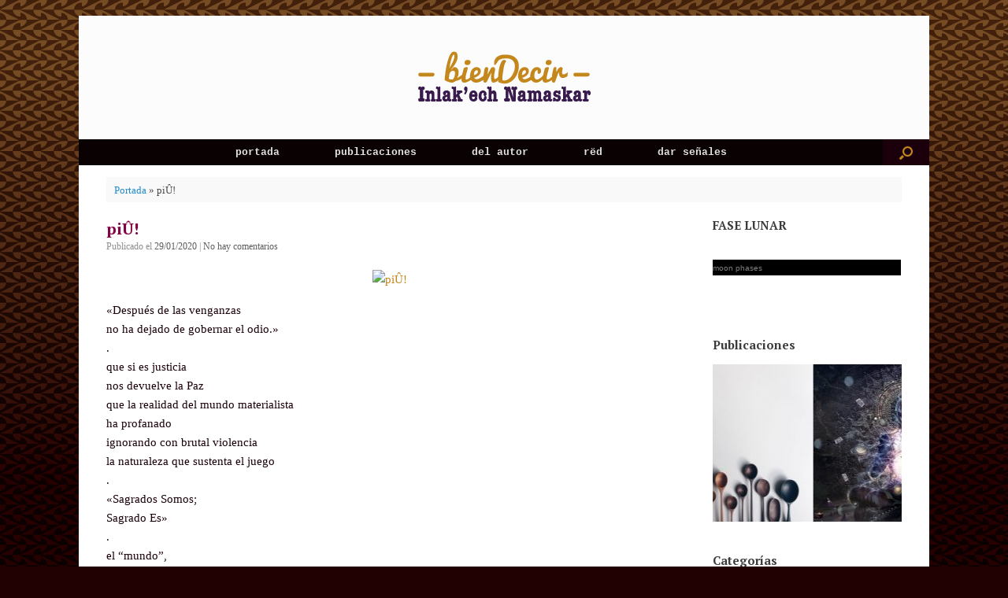

--- FILE ---
content_type: text/html; charset=UTF-8
request_url: https://www.claudio.aguirre.cl/2020/01/piu-222/
body_size: 14499
content:
<!DOCTYPE html>
<html lang="es-ES" prefix="og: http://ogp.me/ns# fb: http://ogp.me/ns/fb#">
<head>
	<meta charset="UTF-8" />
	<meta http-equiv="X-UA-Compatible" content="IE=10" />
	<link rel="profile" href="http://gmpg.org/xfn/11" />
	<link rel="pingback" href="https://www.claudio.aguirre.cl/xmlrpc.php" />
	<title>piÛ! &bull; bienDecir</title>

<!-- This site is optimized with the Yoast SEO plugin v4.5 - https://yoast.com/wordpress/plugins/seo/ -->
<link rel="canonical" href="https://www.claudio.aguirre.cl/2020/01/piu-222/" />
<meta property="og:locale" content="es_ES" />
<meta property="og:type" content="article" />
<meta property="og:title" content="piÛ! &bull; bienDecir" />
<meta property="og:description" content="«Después de las venganzas
no ha dejado de gobernar el odio.»
.
que si es justicia
nos devuelve la Paz
que la realidad del mundo materialista
ha profanado
ignorando con brutal violencia
la naturaleza que sustenta el juego
.
«Sagrados Somos;
Sagrado Es»
.
el “mundo”,
sólo una manera de llevarnos
mientras tantos otros mundos posibles
superiores a la mediocre fijación
a la conformidad
(con la forma de)
que causa tanto apego
deseo
necesidad
carencia

liberamos las ataduras del samsara
la persistencia del karma
la solidez del tonal

Sembramos
trascendente
Alter·Nativa
.
∴ Paz, Amor y Realización a todos los Seres" />
<meta property="og:url" content="https://www.claudio.aguirre.cl/2020/01/piu-222/" />
<meta property="og:site_name" content="bienDecir" />
<meta property="article:publisher" content="https://www.facebook.com/inlakechnamaskar" />
<meta property="article:author" content="https://www.facebook.com/inlakechnamaskar" />
<meta property="article:section" content="instagram" />
<meta property="article:published_time" content="2020-01-29T05:07:28+00:00" />
<meta property="article:modified_time" content="2020-01-29T02:53:48+00:00" />
<meta property="og:updated_time" content="2020-01-29T02:53:48+00:00" />
<meta property="fb:app_id" content="1626591784305350" />
<meta property="og:image" content="https://www.claudio.aguirre.cl/wp-content/uploads/2020/01/pic3bb-11.jpg" />
<meta property="og:image:width" content="640" />
<meta property="og:image:height" content="640" />
<meta name="twitter:card" content="summary_large_image" />
<meta name="twitter:description" content="«Después de las venganzas
no ha dejado de gobernar el odio.»
.
que si es justicia
nos devuelve la Paz
que la realidad del mundo materialista
ha profanado
ignorando con brutal violencia
la naturaleza que sustenta el juego
.
«Sagrados Somos;
Sagrado Es»
.
el “mundo”,
sólo una manera de llevarnos
mientras tantos otros mundos posibles
superiores a la mediocre fijación
a la conformidad
(con la forma de)
que causa tanto apego
deseo
necesidad
carencia

liberamos las ataduras del samsara
la persistencia del karma
la solidez del tonal

Sembramos
trascendente
Alter·Nativa
.
∴ Paz, Amor y Realización a todos los Seres" />
<meta name="twitter:title" content="piÛ! &bull; bienDecir" />
<meta name="twitter:site" content="@bienDecir" />
<meta name="twitter:image" content="https://www.claudio.aguirre.cl/wp-content/uploads/2020/01/pic3bb-11.jpg" />
<meta name="twitter:creator" content="@bienDecir" />
<!-- / Yoast SEO plugin. -->

<link rel='dns-prefetch' href='//s.w.org' />
<link rel="alternate" type="application/rss+xml" title="bienDecir &raquo; Feed" href="https://www.claudio.aguirre.cl/feed/" />
<link rel="alternate" type="application/rss+xml" title="bienDecir &raquo; RSS de los comentarios" href="https://www.claudio.aguirre.cl/comments/feed/" />
<link rel="alternate" type="application/rss+xml" title="bienDecir &raquo; piÛ! RSS de los comentarios" href="https://www.claudio.aguirre.cl/2020/01/piu-222/feed/" />
		<script type="text/javascript">
			window._wpemojiSettings = {"baseUrl":"https:\/\/s.w.org\/images\/core\/emoji\/2.2.1\/72x72\/","ext":".png","svgUrl":"https:\/\/s.w.org\/images\/core\/emoji\/2.2.1\/svg\/","svgExt":".svg","source":{"concatemoji":"https:\/\/www.claudio.aguirre.cl\/wp-includes\/js\/wp-emoji-release.min.js?ver=4.7.29"}};
			!function(t,a,e){var r,n,i,o=a.createElement("canvas"),l=o.getContext&&o.getContext("2d");function c(t){var e=a.createElement("script");e.src=t,e.defer=e.type="text/javascript",a.getElementsByTagName("head")[0].appendChild(e)}for(i=Array("flag","emoji4"),e.supports={everything:!0,everythingExceptFlag:!0},n=0;n<i.length;n++)e.supports[i[n]]=function(t){var e,a=String.fromCharCode;if(!l||!l.fillText)return!1;switch(l.clearRect(0,0,o.width,o.height),l.textBaseline="top",l.font="600 32px Arial",t){case"flag":return(l.fillText(a(55356,56826,55356,56819),0,0),o.toDataURL().length<3e3)?!1:(l.clearRect(0,0,o.width,o.height),l.fillText(a(55356,57331,65039,8205,55356,57096),0,0),e=o.toDataURL(),l.clearRect(0,0,o.width,o.height),l.fillText(a(55356,57331,55356,57096),0,0),e!==o.toDataURL());case"emoji4":return l.fillText(a(55357,56425,55356,57341,8205,55357,56507),0,0),e=o.toDataURL(),l.clearRect(0,0,o.width,o.height),l.fillText(a(55357,56425,55356,57341,55357,56507),0,0),e!==o.toDataURL()}return!1}(i[n]),e.supports.everything=e.supports.everything&&e.supports[i[n]],"flag"!==i[n]&&(e.supports.everythingExceptFlag=e.supports.everythingExceptFlag&&e.supports[i[n]]);e.supports.everythingExceptFlag=e.supports.everythingExceptFlag&&!e.supports.flag,e.DOMReady=!1,e.readyCallback=function(){e.DOMReady=!0},e.supports.everything||(r=function(){e.readyCallback()},a.addEventListener?(a.addEventListener("DOMContentLoaded",r,!1),t.addEventListener("load",r,!1)):(t.attachEvent("onload",r),a.attachEvent("onreadystatechange",function(){"complete"===a.readyState&&e.readyCallback()})),(r=e.source||{}).concatemoji?c(r.concatemoji):r.wpemoji&&r.twemoji&&(c(r.twemoji),c(r.wpemoji)))}(window,document,window._wpemojiSettings);
		</script>
		<style type="text/css">
img.wp-smiley,
img.emoji {
	display: inline !important;
	border: none !important;
	box-shadow: none !important;
	height: 1em !important;
	width: 1em !important;
	margin: 0 .07em !important;
	vertical-align: -0.1em !important;
	background: none !important;
	padding: 0 !important;
}
</style>
<link rel='stylesheet' id='contact-form-7-css'  href='https://www.claudio.aguirre.cl/wp-content/plugins/contact-form-7/includes/css/styles.css?ver=4.9.2' type='text/css' media='all' />
<link rel='stylesheet' id='gglcptch-css'  href='https://www.claudio.aguirre.cl/wp-content/plugins/google-captcha/css/gglcptch.css?ver=1.33' type='text/css' media='all' />
<link rel='stylesheet' id='recent-facebook-posts-css-css'  href='https://www.claudio.aguirre.cl/wp-content/plugins/recent-facebook-posts/assets/css/default.min.css?ver=2.0.13' type='text/css' media='all' />
<link rel='stylesheet' id='vantage-style-css'  href='https://www.claudio.aguirre.cl/wp-content/themes/aquiyahora/style.css?ver=1.6.9' type='text/css' media='all' />
<link rel='stylesheet' id='font-awesome-css'  href='https://www.claudio.aguirre.cl/wp-content/themes/aquiyahora/fontawesome/css/font-awesome.css?ver=4.6.2' type='text/css' media='all' />
<link rel='stylesheet' id='social-media-widget-css'  href='https://www.claudio.aguirre.cl/wp-content/themes/aquiyahora/css/social-media-widget.css?ver=1.6.9' type='text/css' media='all' />
<link rel='stylesheet' id='siteorigin-mobilenav-css'  href='https://www.claudio.aguirre.cl/wp-content/themes/aquiyahora/inc/mobilenav/css/mobilenav.css?ver=1.6.9' type='text/css' media='all' />
<script type='text/javascript' src='https://www.claudio.aguirre.cl/wp-includes/js/jquery/jquery.js?ver=1.12.4'></script>
<script type='text/javascript' src='https://www.claudio.aguirre.cl/wp-includes/js/jquery/jquery-migrate.min.js?ver=1.4.1'></script>
<script type='text/javascript' src='https://www.claudio.aguirre.cl/wp-content/themes/aquiyahora/js/jquery.flexslider.min.js?ver=2.1'></script>
<script type='text/javascript' src='https://www.claudio.aguirre.cl/wp-content/themes/aquiyahora/js/jquery.touchSwipe.min.js?ver=1.6.6'></script>
<script type='text/javascript' src='https://www.claudio.aguirre.cl/wp-content/themes/aquiyahora/js/jquery.theme-main.min.js?ver=1.6.9'></script>
<script type='text/javascript' src='https://www.claudio.aguirre.cl/wp-content/themes/aquiyahora/js/jquery.fitvids.min.js?ver=1.0'></script>
<!--[if lt IE 9]>
<script type='text/javascript' src='https://www.claudio.aguirre.cl/wp-content/themes/aquiyahora/js/html5.min.js?ver=3.7.3'></script>
<![endif]-->
<!--[if (gte IE 6)&(lte IE 8)]>
<script type='text/javascript' src='https://www.claudio.aguirre.cl/wp-content/themes/aquiyahora/js/selectivizr.min.js?ver=1.0.2'></script>
<![endif]-->
<script type='text/javascript'>
/* <![CDATA[ */
var mobileNav = {"search":{"url":"https:\/\/www.claudio.aguirre.cl","placeholder":"B\u00fasqueda"},"text":{"navigate":"Men\u00fa","back":"Volver","close":"Cerrar"},"nextIconUrl":"https:\/\/www.claudio.aguirre.cl\/wp-content\/themes\/aquiyahora\/inc\/mobilenav\/images\/next.png","mobileMenuClose":"<i class=\"fa fa-times\"><\/i>"};
/* ]]> */
</script>
<script type='text/javascript' src='https://www.claudio.aguirre.cl/wp-content/themes/aquiyahora/inc/mobilenav/js/mobilenav.min.js?ver=1.6.9'></script>
<link rel='https://api.w.org/' href='https://www.claudio.aguirre.cl/wp-json/' />
<link rel="EditURI" type="application/rsd+xml" title="RSD" href="https://www.claudio.aguirre.cl/xmlrpc.php?rsd" />
<link rel="wlwmanifest" type="application/wlwmanifest+xml" href="https://www.claudio.aguirre.cl/wp-includes/wlwmanifest.xml" /> 
<meta name="generator" content="WordPress 4.7.29" />
<link rel='shortlink' href='https://www.claudio.aguirre.cl/?p=4651' />
<link rel="alternate" type="application/json+oembed" href="https://www.claudio.aguirre.cl/wp-json/oembed/1.0/embed?url=https%3A%2F%2Fwww.claudio.aguirre.cl%2F2020%2F01%2Fpiu-222%2F" />
<link rel="alternate" type="text/xml+oembed" href="https://www.claudio.aguirre.cl/wp-json/oembed/1.0/embed?url=https%3A%2F%2Fwww.claudio.aguirre.cl%2F2020%2F01%2Fpiu-222%2F&#038;format=xml" />
<meta name="viewport" content="width=device-width, initial-scale=1" />		<style type="text/css">
			.so-mobilenav-mobile + * { display: none; }
			@media screen and (max-width: 480px) { .so-mobilenav-mobile + * { display: block; } .so-mobilenav-standard + * { display: none; } }
		</style>
			<style type="text/css">.recentcomments a{display:inline !important;padding:0 !important;margin:0 !important;}</style>
		<style type="text/css" id="custom-background-css">
body.custom-background { background-color: #210102; background-image: url("https://www.claudio.aguirre.cl/wp-content/uploads/2016/11/bgbrown.jpg"); background-position: left top; background-size: auto; background-repeat: repeat; background-attachment: fixed; }
</style>
	<style type="text/css" media="screen">
		#footer-widgets .widget { width: 20%; }
		#masthead-widgets .widget { width: 100%; }
	</style>
	<style type="text/css" id="vantage-footer-widgets">#footer-widgets aside { width : 20%; } </style> <style type="text/css" id="customizer-css">@import url(https://fonts.googleapis.com/css?family=PT+Serif:700); body,button,input,select,textarea { font-family: "Georgia", "Times New Roman", Times, serif; font-weight: 400 } h1,h2,h3,h4,h5,h6 { font-family: "PT Serif"; font-weight: 700; font-weight: 700 } .main-navigation, .mobile-nav-frame, .mobile-nav-frame .title h3 { font-family: "Courier New", Courier, mono; font-weight: 400 } #masthead .hgroup h1, #masthead.masthead-logo-in-menu .logo > h1 { font-size: px } #page-title, article.post .entry-header h1.entry-title, article.page .entry-header h1.entry-title { color: #830042 } .entry-content { font-size: 15px } .entry-content, #comments .commentlist article .comment-meta a { color: #1b000b } .entry-content h1, .entry-content h2, .entry-content h3, .entry-content h4, .entry-content h5, .entry-content h6, #comments .commentlist article .comment-author a, #comments .commentlist article .comment-author, #comments-title, #reply-title, #commentform label { color: #391b4d } #comments-title, #reply-title { border-bottom-color: #391b4d } #masthead .hgroup .logo { text-align: center } #masthead .hgroup .logo, #masthead .hgroup .site-logo-link { float: none } #masthead .hgroup .logo img, #masthead .hgroup .site-logo-link img { display: block; margin: 0 auto } .entry-content a, .entry-content a:visited, article.post .author-box .box-content .author-posts a:hover, #secondary a, #secondary a:visited, #masthead .hgroup a, #masthead .hgroup a:visited, .comment-form .logged-in-as a, .comment-form .logged-in-as a:visited { color: #c3871b } .entry-content a, .textwidget a { text-decoration: none } .entry-content a:hover, .entry-content a:focus, .entry-content a:active, #secondary a:hover, #masthead .hgroup a:hover, #masthead .hgroup a:focus, #masthead .hgroup a:active, .comment-form .logged-in-as a:hover, .comment-form .logged-in-as a:focus, .comment-form .logged-in-as a:active { color: #76701b } .main-navigation ul { text-align: center } .main-navigation { background-color: #090102 } .main-navigation ul ul { background-color: #c3871b } .main-navigation ul li:hover > a, #search-icon #search-icon-icon:hover { background-color: #391b4d } .main-navigation ul ul li:hover > a { background-color: #391b4d } .main-navigation ul li.current-menu-item > a, .main-navigation ul li.current_page_item > a  { background-color: #c3871b } #search-icon #search-icon-icon { background-color: #1b000b } #search-icon #search-icon-icon .vantage-icon-search { color: #c3871b } #search-icon .searchform { background-color: #391b4d } #search-icon .searchform input[name=s] { color: #c3871b } .main-navigation ul li a { padding-top: 10px; padding-bottom: 10px } #header-sidebar .widget_nav_menu ul.menu > li > ul.sub-menu { border-top-color: #c3871b } a.button, button, html input[type="button"], input[type="reset"], input[type="submit"], .post-navigation a, #image-navigation a, article.post .more-link, article.page .more-link, .paging-navigation a, .woocommerce #page-wrapper .button, .woocommerce a.button, .woocommerce .checkout-button, .woocommerce input.button, #infinite-handle span button { text-shadow: none } a.button, button, html input[type="button"], input[type="reset"], input[type="submit"], .post-navigation a, #image-navigation a, article.post .more-link, article.page .more-link, .paging-navigation a, .woocommerce #page-wrapper .button, .woocommerce a.button, .woocommerce .checkout-button, .woocommerce input.button, .woocommerce #respond input#submit.alt, .woocommerce a.button.alt, .woocommerce button.button.alt, .woocommerce input.button.alt, #infinite-handle span { -webkit-box-shadow: none; -moz-box-shadow: none; box-shadow: none } #masthead-widgets .widget .widget-title { color: #391b4d } .widget_circleicon-widget .circle-icon-box .circle-icon:not(.icon-style-set) { background-color: #391b4d } #masthead { background-image: url("http://www.claudio.aguirre.cl/wp-content/uploads/2017/10/papel.jpg") } #main { background-color: #ffffff; background-image: url("http://www.claudio.aguirre.cl/wp-content/uploads/2017/10/papel.jpg") } #colophon, body.layout-full { background-color: #210102 } </style><link rel="icon" href="https://www.claudio.aguirre.cl/wp-content/uploads/2017/03/favicon.somospaz.png" sizes="32x32" />
<link rel="icon" href="https://www.claudio.aguirre.cl/wp-content/uploads/2017/03/favicon.somospaz.png" sizes="192x192" />
<link rel="apple-touch-icon-precomposed" href="https://www.claudio.aguirre.cl/wp-content/uploads/2017/03/favicon.somospaz.png" />
<meta name="msapplication-TileImage" content="https://www.claudio.aguirre.cl/wp-content/uploads/2017/03/favicon.somospaz.png" />
</head>

<body class="post-template-default single single-post postid-4651 single-format-standard custom-background group-blog responsive layout-boxed no-js has-sidebar has-menu-search panels-style-force-full page-layout-default sidebar-position-right mobilenav">


<div id="page-wrapper">

	
	
		<header id="masthead" class="site-header" role="banner">

	<div class="hgroup full-container ">

		
			<a href="https://www.claudio.aguirre.cl/" title="bienDecir" rel="home" class="logo"><img src="https://www.claudio.aguirre.cl/wp-content/uploads/2016/11/bienDecir-inlakech-namaskar.png"  class="logo-height-constrain"  width="224"  height="67"  alt="bienDecir logo"  /></a>
			
				<div class="support-text">
									</div>

			
		
	</div><!-- .hgroup.full-container -->

	
<nav role="navigation" class="site-navigation main-navigation primary">

	<div class="full-container">
							<div id="search-icon">
				<div id="search-icon-icon"><div class="vantage-icon-search"></div></div>
				
<form method="get" class="searchform" action="https://www.claudio.aguirre.cl/" role="search">
	<input type="text" class="field" name="s" value="" placeholder="Búsqueda"/>
</form>
			</div>
		
					<div id="so-mobilenav-standard-1" data-id="1" class="so-mobilenav-standard"></div><div class="menu-elemental-container"><ul id="menu-elemental" class="menu"><li id="menu-item-2774" class="menu-item menu-item-type-custom menu-item-object-custom menu-item-home menu-item-2774"><a href="http://www.claudio.aguirre.cl/"><span class="icon"></span>portada</a></li>
<li id="menu-item-3298" class="menu-item menu-item-type-post_type menu-item-object-page current_page_parent menu-item-3298"><a href="https://www.claudio.aguirre.cl/bitacora/">publicaciones</a></li>
<li id="menu-item-2775" class="menu-item menu-item-type-post_type menu-item-object-page menu-item-2775"><a href="https://www.claudio.aguirre.cl/yo-soy/">del autor</a></li>
<li id="menu-item-3181" class="menu-item menu-item-type-custom menu-item-object-custom menu-item-has-children menu-item-3181"><a><span class="icon"></span>rëd</a>
<ul class="sub-menu">
	<li id="menu-item-3130" class="menu-item menu-item-type-post_type menu-item-object-page menu-item-3130"><a href="https://www.claudio.aguirre.cl/inlakech-namaskar/">Inlak&#8217;ech Namaskar</a></li>
	<li id="menu-item-3136" class="menu-item menu-item-type-custom menu-item-object-custom menu-item-3136"><a href="http://www.soluno.cl"><span class="icon"></span>Soluno</a></li>
	<li id="menu-item-3211" class="menu-item menu-item-type-custom menu-item-object-custom menu-item-3211"><a href="http://www.SomosPaz.org/"><span class="icon"></span>SomosPaz</a></li>
	<li id="menu-item-3133" class="menu-item menu-item-type-post_type menu-item-object-page menu-item-3133"><a href="https://www.claudio.aguirre.cl/meditacion-algarrobo/">Meditación Algarrobo</a></li>
	<li id="menu-item-3209" class="menu-item menu-item-type-custom menu-item-object-custom menu-item-3209"><a href="http://www.reCreandonos.org"><span class="icon"></span>reCreandonos.org</a></li>
	<li id="menu-item-3132" class="menu-item menu-item-type-post_type menu-item-object-page menu-item-3132"><a href="https://www.claudio.aguirre.cl/saludable/">saluDable</a></li>
	<li id="menu-item-3210" class="menu-item menu-item-type-custom menu-item-object-custom menu-item-3210"><a href="http://www.faroLitoral.cl"><span class="icon"></span>faroLitoral.cl</a></li>
	<li id="menu-item-3131" class="menu-item menu-item-type-post_type menu-item-object-page menu-item-3131"><a href="https://www.claudio.aguirre.cl/red-arco-iris/">Red Arco Iris</a></li>
	<li id="menu-item-3212" class="menu-item menu-item-type-custom menu-item-object-custom menu-item-3212"><a href="http://www.PuroTeatro.cl"><span class="icon"></span>PuroTeatro.cl</a></li>
	<li id="menu-item-3213" class="menu-item menu-item-type-custom menu-item-object-custom menu-item-3213"><a href="http://www.manucultura.cl"><span class="icon"></span>manucultura.cl</a></li>
	<li id="menu-item-3477" class="menu-item menu-item-type-custom menu-item-object-custom menu-item-3477"><a href="http://caravanaporlapazylarestauraciondelamadretierra.org/"><span class="icon"></span>Caravana por la Paz <br />y la Restauración <br />de la Madre Tierra</a></li>
</ul>
</li>
<li id="menu-item-2776" class="menu-item menu-item-type-post_type menu-item-object-page menu-item-2776"><a href="https://www.claudio.aguirre.cl/contacto/">dar señales</a></li>
</ul></div><div id="so-mobilenav-mobile-1" data-id="1" class="so-mobilenav-mobile"></div><div class="menu-mobilenav-container"><ul id="mobile-nav-item-wrap-1" class="menu"><li><a href="#" class="mobilenav-main-link" data-id="1"><span class="mobile-nav-icon"></span>Menú</a></li></ul></div>			</div>
</nav><!-- .site-navigation .main-navigation -->

</header><!-- #masthead .site-header -->

	
	
	
	
	<div id="main" class="site-main">
		<div class="full-container">
			<div id="yoast-breadcrumbs"><div class="full-container"><span xmlns:v="http://rdf.data-vocabulary.org/#"><span typeof="v:Breadcrumb"><a href="https://www.claudio.aguirre.cl/" rel="v:url" property="v:title">Portada</a> » <span class="breadcrumb_last">piÛ!</span></span></span></div></div>
<div id="primary" class="content-area">
	<div id="content" class="site-content" role="main">

	
		
<article id="post-4651" class="post post-4651 type-post status-publish format-standard has-post-thumbnail hentry category-instagram">

	<div class="entry-main">

		
					<header class="entry-header">

				
									<h1 class="entry-title">piÛ!</h1>
				
									<div class="entry-meta">
						Publicado el <a href="https://www.claudio.aguirre.cl/2020/01/piu-222/" title="5:07 am" rel="bookmark"><time class="entry-date" datetime="2020-01-29T05:07:28+00:00">29/01/2020</time></a><time class="updated" datetime="2020-01-29T02:53:48+00:00">29/01/2020</time>   | <span class="comments-link"><a href="https://www.claudio.aguirre.cl/2020/01/piu-222/#respond">No hay comentarios</a></span>					</div><!-- .entry-meta -->
				
			</header><!-- .entry-header -->
		
		<div class="entry-content">
			<p align="center"><a href="https://www.instagram.com/p/B75CjBdp2Xa/" target="_blank"><img width="640" height="640" src="http://www.claudio.aguirre.cl/wp-content/uploads/2020/01/pic3bb-11.jpg" class="insta-image" alt="piÛ!" /></a></p>
<p>«Después de las venganzas<br />
no ha dejado de gobernar el odio.»<br />
.<br />
que si es justicia<br />
nos devuelve la Paz<br />
que la realidad del mundo materialista<br />
ha profanado<br />
ignorando con brutal violencia<br />
la naturaleza que sustenta el juego<br />
.<br />
«Sagrados Somos;<br />
Sagrado Es»<br />
.<br />
el “mundo”,<br />
sólo una manera de llevarnos<br />
mientras tantos otros mundos posibles<br />
superiores a la mediocre fijación<br />
a la conformidad<br />
(con la forma de)<br />
que causa tanto apego<br />
deseo<br />
necesidad<br />
carencia</p>
<p>liberamos las ataduras del samsara<br />
la persistencia del karma<br />
la solidez del tonal</p>
<p>Sembramos<br />
trascendente<br />
Alter·Nativa<br />
.<br />
∴ Paz, Amor y Realización a todos los Seres</p>
<p><a href="https://www.instagram.com/p/B75CjBdp2Xa/" target="_blank">Ver en instagram ›</a></p>
<p><a href="https://www.facebook.com/inlakechnamaskar/" target="_blank">Seguir en facebook ›</a></p>
					</div><!-- .entry-content -->

					<div class="entry-categories">
				Publicado en <a href="https://www.claudio.aguirre.cl/category/instagram/" rel="category tag">instagram</a>.			</div>
		
		
		
	</div>

</article><!-- #post-4651 -->
		

			<nav role="navigation" id="nav-below" class="site-navigation post-navigation">
		<h2 class="assistive-text">Navegador de artículos</h2>

	
		<div class="single-nav-wrapper">
			<div class="nav-previous"><a href="https://www.claudio.aguirre.cl/2020/01/piu-221/" rel="prev"><span class="meta-nav">&larr;</span> piÛ!</a></div>			<div class="nav-next"><a href="https://www.claudio.aguirre.cl/2020/01/piu-223/" rel="next">piÛ! <span class="meta-nav">&rarr;</span></a></div>		</div>

	
	</nav><!-- #nav-below -->
	
					

	<div id="comments" class="comments-area">

	
	
	
		<div id="respond" class="comment-respond">
		<h3 id="reply-title" class="comment-reply-title">Deja un comentario <small><a rel="nofollow" id="cancel-comment-reply-link" href="/2020/01/piu-222/#respond" style="display:none;">Cancelar respuesta</a></small></h3>			<form action="https://www.claudio.aguirre.cl/wp-comments-post.php" method="post" id="commentform" class="comment-form">
				<p class="comment-notes"><span id="email-notes">Tu dirección de correo electrónico no será publicada.</span> Los campos obligatorios están marcados con <span class="required">*</span></p><p class="comment-form-comment"><label for="comment">Comentario</label> <textarea id="comment" name="comment" cols="45" rows="8" maxlength="65525" aria-required="true" required="required"></textarea></p><p class="comment-form-author"><label for="author">Nombre <span class="required">*</span></label> <input id="author" name="author" type="text" value="" size="30" maxlength="245" aria-required='true' required='required' /></p>
<p class="comment-form-email"><label for="email">Correo electrónico <span class="required">*</span></label> <input id="email" name="email" type="text" value="" size="30" maxlength="100" aria-describedby="email-notes" aria-required='true' required='required' /></p>
<p class="comment-form-url"><label for="url">Web</label> <input id="url" name="url" type="text" value="" size="30" maxlength="200" /></p>
<div class="gglcptch gglcptch_v2"><div id="gglcptch_recaptcha_1295662197" class="gglcptch_recaptcha"></div>
				<noscript>
					<div style="width: 302px;">
						<div style="width: 302px; height: 422px; position: relative;">
							<div style="width: 302px; height: 422px; position: absolute;">
								<iframe src="https://www.google.com/recaptcha/api/fallback?k=6LdUcwkUAAAAAP2PC7FzRdtvekDSVf9--RG0LTlD" frameborder="0" scrolling="no" style="width: 302px; height:422px; border-style: none;"></iframe>
							</div>
						</div>
						<div style="border-style: none; bottom: 12px; left: 25px; margin: 0px; padding: 0px; right: 25px; background: #f9f9f9; border: 1px solid #c1c1c1; border-radius: 3px; height: 60px; width: 300px;">
							<textarea id="g-recaptcha-response" name="g-recaptcha-response" class="g-recaptcha-response" style="width: 250px !important; height: 40px !important; border: 1px solid #c1c1c1 !important; margin: 10px 25px !important; padding: 0px !important; resize: none !important;"></textarea>
						</div>
					</div>
				</noscript></div><p class="form-submit"><input name="submit" type="submit" id="submit" class="submit" value="Publicar comentario" /> <input type='hidden' name='comment_post_ID' value='4651' id='comment_post_ID' />
<input type='hidden' name='comment_parent' id='comment_parent' value='0' />
</p><p style="display: none;"><input type="hidden" id="akismet_comment_nonce" name="akismet_comment_nonce" value="ee083a93d2" /></p><p style="display: none;"><input type="hidden" id="ak_js" name="ak_js" value="110"/></p>			</form>
			</div><!-- #respond -->
	
</div><!-- #comments .comments-area -->
		
	
	</div><!-- #content .site-content -->
</div><!-- #primary .content-area -->


<div id="secondary" class="widget-area" role="complementary">
		<aside id="text-464992342" class="widget widget_text"><h3 class="widget-title">FASE LUNAR</h3>			<div class="textwidget"><!-- // Begin Current Moon Phase HTML (c) MoonConnection.com // --><table cellpadding="0" cellspacing="0" border="0" width="130"><tr><td align="center"><img src="http://www.moonmodule.com/cs/dm/s.gif" width="1" height="196" border="0" alt="" /></td><td background="http://www.moonmodule.com/cs/dm/vs.gif" valign="bottom" align="center"><a href="https://www.moonconnection.com" target="mc_moon_ph"><img src="http://www.moonmodule.com/cs/dm/s.gif" width="128" height="150" border="0" alt="" /></a><table cellpadding="0" cellspacing="0" border="0" width="120" height="20"><tr><td align="center" bgcolor="#000000"><a href="https://www.moonconnection.com/moon_phases.phtml" target="mc_moon_ph"><font color="#7F7F7F" size="1" face="arial,helvetica,sans-serif"><span style="color:#7F7F7F;font-family:arial,helvetica,sans-serif;font-size:10px;">moon phases</span></font></a></td></tr></table><img src="http://www.moonmodule.com/cs/dm/s.gif" width="1" height="4" border="0" alt="" /></td><td><img src="http://www.moonmodule.com/cs/dm/s.gif" width="1" height="196" border="0" alt="" /></td></tr></table><!-- // end moon phase HTML // --></div>
		</aside><aside id="shortcodes-ultimate-4" class="widget shortcodes-ultimate"><h3 class="widget-title">Publicaciones</h3><div class="textwidget"><div id="su_slider_696b2116a350a" class="su-slider su-slider-centered su-slider-pages-no su-slider-responsive-yes" style="width:100%" data-autoplay="3000" data-speed="1200" data-mousewheel="false"><div class="su-slider-slides"><div class="su-slider-slide"><a href="https://www.claudio.aguirre.cl/2022/05/el-viejito-y-la-cuchara/"  title="El viejito y la cuchara"><img src="https://www.claudio.aguirre.cl/wp-content/uploads/2022/05/cucharones-corazones-240x200.jpg" alt="El viejito y la cuchara" /></a></div><div class="su-slider-slide"><a href="https://www.claudio.aguirre.cl/2020/06/piu-329/"  title="piÛ!"><img src="https://www.claudio.aguirre.cl/wp-content/uploads/2020/06/pic3bb-8-240x200.jpg" alt="piÛ!" /></a></div><div class="su-slider-slide"><a href="https://www.claudio.aguirre.cl/2020/06/piu-328/"  title="piÛ!"><img src="https://www.claudio.aguirre.cl/wp-content/uploads/2020/06/pic3bb-7-240x200.jpg" alt="piÛ!" /></a></div><div class="su-slider-slide"><a href="https://www.claudio.aguirre.cl/2020/06/piu-310/"  title="piÛ!"><img src="https://www.claudio.aguirre.cl/wp-content/uploads/2020/06/acuario-240x200.jpg" alt="piÛ!" /></a></div><div class="su-slider-slide"><a href="https://www.claudio.aguirre.cl/2020/06/piu-311/"  title="piÛ!"><img src="https://www.claudio.aguirre.cl/wp-content/uploads/2020/06/pic3bb-1-240x200.jpg" alt="piÛ!" /></a></div><div class="su-slider-slide"><a href="https://www.claudio.aguirre.cl/2020/06/piu-308/"  title="piÛ!"><img src="https://www.claudio.aguirre.cl/wp-content/uploads/2020/06/fuegocorona-240x200.jpg" alt="piÛ!" /></a></div><div class="su-slider-slide"><a href="https://www.claudio.aguirre.cl/2020/06/piu-309/"  title="piÛ!"><img src="https://www.claudio.aguirre.cl/wp-content/uploads/2020/06/firmamento-silente-240x200.jpg" alt="piÛ!" /></a></div><div class="su-slider-slide"><a href="https://www.claudio.aguirre.cl/2020/06/piu-312/"  title="piÛ!"><img src="https://www.claudio.aguirre.cl/wp-content/uploads/2020/06/chacana-240x200.jpg" alt="piÛ!" /></a></div><div class="su-slider-slide"><a href="https://www.claudio.aguirre.cl/2020/06/piu-313/"  title="piÛ!"><img src="https://www.claudio.aguirre.cl/wp-content/uploads/2020/06/paz-240x200.jpg" alt="piÛ!" /></a></div><div class="su-slider-slide"><a href="https://www.claudio.aguirre.cl/2020/06/piu-314/"  title="piÛ!"><img src="https://www.claudio.aguirre.cl/wp-content/uploads/2020/06/solsticio-240x200.jpg" alt="piÛ!" /></a></div><div class="su-slider-slide"><a href="https://www.claudio.aguirre.cl/2020/06/piu-315/"  title="piÛ!"><img src="https://www.claudio.aguirre.cl/wp-content/uploads/2020/06/pic3bb-2-240x200.jpg" alt="piÛ!" /></a></div><div class="su-slider-slide"><a href="https://www.claudio.aguirre.cl/2020/06/piu-316/"  title="piÛ!"><img src="https://www.claudio.aguirre.cl/wp-content/uploads/2020/06/pic3bb-3-240x200.jpg" alt="piÛ!" /></a></div><div class="su-slider-slide"><a href="https://www.claudio.aguirre.cl/2020/06/piu-317/"  title="piÛ!"><img src="https://www.claudio.aguirre.cl/wp-content/uploads/2020/06/pic3bb-4-240x200.jpg" alt="piÛ!" /></a></div><div class="su-slider-slide"><a href="https://www.claudio.aguirre.cl/2020/06/piu-318/"  title="piÛ!"><img src="https://www.claudio.aguirre.cl/wp-content/uploads/2020/06/pic3bb-5-240x200.jpg" alt="piÛ!" /></a></div><div class="su-slider-slide"><a href="https://www.claudio.aguirre.cl/2020/06/piu-306/"  title="piÛ!"><img src="https://www.claudio.aguirre.cl/wp-content/uploads/2020/06/florecer-240x200.jpg" alt="piÛ!" /></a></div><div class="su-slider-slide"><a href="https://www.claudio.aguirre.cl/2020/06/piu-307/"  title="piÛ!"><img src="https://www.claudio.aguirre.cl/wp-content/uploads/2020/06/portales-240x200.jpg" alt="piÛ!" /></a></div><div class="su-slider-slide"><a href="https://www.claudio.aguirre.cl/2020/06/piu-305/"  title="piÛ!"><img src="https://www.claudio.aguirre.cl/wp-content/uploads/2020/06/juEgo-1-240x200.jpg" alt="piÛ!" /></a></div><div class="su-slider-slide"><a href="https://www.claudio.aguirre.cl/2020/06/piu-303/"  title="piÛ!"><img src="https://www.claudio.aguirre.cl/wp-content/uploads/2020/06/samsara-240x200.jpg" alt="piÛ!" /></a></div><div class="su-slider-slide"><a href="https://www.claudio.aguirre.cl/2020/06/piu-304/"  title="piÛ!"><img src="https://www.claudio.aguirre.cl/wp-content/uploads/2020/06/pic3bb-240x200.jpg" alt="piÛ!" /></a></div><div class="su-slider-slide"><a href="https://www.claudio.aguirre.cl/2020/06/piu-319/"  title="piÛ!"><img src="https://www.claudio.aguirre.cl/wp-content/uploads/2020/06/pic3bb-6-240x200.jpg" alt="piÛ!" /></a></div></div><div class="su-slider-nav"><div class="su-slider-direction"><span class="su-slider-prev"></span><span class="su-slider-next"></span></div><div class="su-slider-pagination"></div></div></div></div></aside><aside id="categories-6" class="widget widget_categories"><h3 class="widget-title">Categorías</h3><label class="screen-reader-text" for="cat">Categorías</label><select  name='cat' id='cat' class='postform' >
	<option value='-1'>Elegir categoría</option>
	<option class="level-0" value="33">}i{&nbsp;&nbsp;(140)</option>
	<option class="level-0" value="3">1999&nbsp;&nbsp;(1)</option>
	<option class="level-0" value="4">2006&nbsp;&nbsp;(50)</option>
	<option class="level-0" value="5">2007&nbsp;&nbsp;(49)</option>
	<option class="level-0" value="6">2008&nbsp;&nbsp;(2)</option>
	<option class="level-0" value="7">2009&nbsp;&nbsp;(21)</option>
	<option class="level-0" value="46">2010&nbsp;&nbsp;(36)</option>
	<option class="level-0" value="47">2011&nbsp;&nbsp;(15)</option>
	<option class="level-0" value="48">2012&nbsp;&nbsp;(27)</option>
	<option class="level-0" value="52">2013&nbsp;&nbsp;(50)</option>
	<option class="level-0" value="58">2014&nbsp;&nbsp;(63)</option>
	<option class="level-0" value="72">2015&nbsp;&nbsp;(7)</option>
	<option class="level-0" value="8">ARTE&nbsp;&nbsp;(9)</option>
	<option class="level-0" value="9">BENDICIONES&nbsp;&nbsp;(64)</option>
	<option class="level-0" value="11">CONOCIMIENTO&nbsp;&nbsp;(229)</option>
	<option class="level-0" value="13">DIFUSIÓN&nbsp;&nbsp;(26)</option>
	<option class="level-0" value="14">DISCURSOS&nbsp;&nbsp;(10)</option>
	<option class="level-0" value="15">DOCUMENTALES&nbsp;&nbsp;(4)</option>
	<option class="level-0" value="1">General&nbsp;&nbsp;(12)</option>
	<option class="level-0" value="17">HERMETISMO&nbsp;&nbsp;(10)</option>
	<option class="level-0" value="18">IMAGEN&nbsp;&nbsp;(7)</option>
	<option class="level-0" value="84">initium&nbsp;&nbsp;(3)</option>
	<option class="level-0" value="86">instagram&nbsp;&nbsp;(327)</option>
	<option class="level-0" value="19">KYBALION&nbsp;&nbsp;(8)</option>
	<option class="level-0" value="20">La Mancha&nbsp;&nbsp;(6)</option>
	<option class="level-0" value="21">LITERATURA&nbsp;&nbsp;(6)</option>
	<option class="level-0" value="22">MAYA&nbsp;&nbsp;(7)</option>
	<option class="level-0" value="23">MENTE&nbsp;&nbsp;(53)</option>
	<option class="level-0" value="24">Música&nbsp;&nbsp;(10)</option>
	<option class="level-0" value="25">OPINIÓN&nbsp;&nbsp;(7)</option>
	<option class="level-0" value="26">PAZ&nbsp;&nbsp;(82)</option>
	<option class="level-0" value="27">POESÍA&nbsp;&nbsp;(147)</option>
	<option class="level-0" value="28">REFLEXIONES&nbsp;&nbsp;(435)</option>
	<option class="level-0" value="73">Soluno&nbsp;&nbsp;(106)</option>
	<option class="level-0" value="30">Teatro&nbsp;&nbsp;(12)</option>
	<option class="level-0" value="31">VIDEO / DOCs /CINE&nbsp;&nbsp;(12)</option>
	<option class="level-0" value="32">YOGA&nbsp;&nbsp;(4)</option>
</select>

<script type='text/javascript'>
/* <![CDATA[ */
(function() {
	var dropdown = document.getElementById( "cat" );
	function onCatChange() {
		if ( dropdown.options[ dropdown.selectedIndex ].value > 0 ) {
			location.href = "https://www.claudio.aguirre.cl/?cat=" + dropdown.options[ dropdown.selectedIndex ].value;
		}
	}
	dropdown.onchange = onCatChange;
})();
/* ]]> */
</script>

</aside><aside id="shortcodes-ultimate-3" class="widget shortcodes-ultimate"><h3 class="widget-title">rëd</h3><div class="textwidget"><div class="su-custom-gallery su-custom-gallery-title-never"><div class="su-custom-gallery-slide"><a href="http://www.soluno.cl/" title="Soluno &#8211; cantautor"><img src="https://www.claudio.aguirre.cl/wp-content/uploads/2018/02/soluno-cantautor-chile-260x67.jpg" alt="Soluno &#8211; cantautor" width="260" height="67" /><span class="su-custom-gallery-title">Soluno &#8211; cantautor</span></a></div><div class="su-custom-gallery-slide"><a href="http://www.claudio.aguirre.cl/inlakech-namaskar/" title="Inlak&#8217;ech Namaskar"><img src="https://www.claudio.aguirre.cl/wp-content/uploads/2018/02/inlakech-namaskar-260x67.jpg" alt="Inlak&#8217;ech Namaskar" width="260" height="67" /><span class="su-custom-gallery-title">Inlak&#8217;ech Namaskar</span></a></div><div class="su-custom-gallery-slide"><a href="http://caravanaporlapazylarestauraciondelamadretierra.org/" title="Caravana por la Paz y la Restauración de la Madre Tierra"><img src="https://www.claudio.aguirre.cl/wp-content/uploads/2018/02/caravana-por-la-paz-y-la-restauracion-de-la-madre-tierra-260x67.jpg" alt="Caravana por la Paz y la Restauración de la Madre Tierra" width="260" height="67" /><span class="su-custom-gallery-title">Caravana por la Paz y la Restauración de la Madre Tierra</span></a></div><div class="su-custom-gallery-slide"><a href="https://www.facebook.com/SomosPaz.org/" title="SomosPaz"><img src="https://www.claudio.aguirre.cl/wp-content/uploads/2018/02/somospaz-260x67.jpg" alt="SomosPaz" width="260" height="67" /><span class="su-custom-gallery-title">SomosPaz</span></a></div><div class="su-custom-gallery-slide"><a href="http://www.claudio.aguirre.cl/meditacion-algarrobo/" title="Meditación Algarrobo"><img src="https://www.claudio.aguirre.cl/wp-content/uploads/2018/02/meditacion-algarrobo-260x67.jpg" alt="Meditación Algarrobo" width="260" height="67" /><span class="su-custom-gallery-title">Meditación Algarrobo</span></a></div><div class="su-custom-gallery-slide"><a href="http://www.recreandonos.org/" title="reCreandonos.org &#8211; la verdad nos hace libres"><img src="https://www.claudio.aguirre.cl/wp-content/uploads/2018/02/recreandonos.org_-260x67.jpg" alt="reCreandonos.org &#8211; la verdad nos hace libres" width="260" height="67" /><span class="su-custom-gallery-title">reCreandonos.org &#8211; la verdad nos hace libres</span></a></div><div class="su-custom-gallery-slide"><a href="http://www.claudio.aguirre.cl/saludable/" title="saluDable"><img src="https://www.claudio.aguirre.cl/wp-content/uploads/2018/02/saludable-260x67.jpg" alt="saluDable" width="260" height="67" /><span class="su-custom-gallery-title">saluDable</span></a></div><div class="su-custom-gallery-slide"><a href="http://www.farolitoral.cl/" title="faroLitoral.cl &#8211; productora audiovisual"><img src="https://www.claudio.aguirre.cl/wp-content/uploads/2018/02/faroLitoral.cl_-260x67.jpg" alt="faroLitoral.cl &#8211; productora audiovisual" width="260" height="67" /><span class="su-custom-gallery-title">faroLitoral.cl &#8211; productora audiovisual</span></a></div><div class="su-custom-gallery-slide"><a href="http://www.puroteatro.cl/" title="PuroTeatro.cl &#8211; cartelera teatral chilena"><img src="https://www.claudio.aguirre.cl/wp-content/uploads/2018/02/PuroTeatro.cl_-260x67.jpg" alt="PuroTeatro.cl &#8211; cartelera teatral chilena" width="260" height="67" /><span class="su-custom-gallery-title">PuroTeatro.cl &#8211; cartelera teatral chilena</span></a></div><div class="su-custom-gallery-slide"><a href="http://www.manucultura.cl/" title="manucultura.cl"><img src="https://www.claudio.aguirre.cl/wp-content/uploads/2018/02/manucultura.cl_-260x67.jpg" alt="manucultura.cl" width="260" height="67" /><span class="su-custom-gallery-title">manucultura.cl</span></a></div><div class="su-clear"></div></div></div></aside>	</div><!-- #secondary .widget-area -->

					</div><!-- .full-container -->
	</div><!-- #main .site-main -->

	
	
	<footer id="colophon" class="site-footer" role="contentinfo">

			<div id="footer-widgets" class="full-container">
			<aside id="categories-7" class="widget widget_categories"><h3 class="widget-title">Categorías</h3><label class="screen-reader-text" for="categories-dropdown-7">Categorías</label><select  name='cat' id='categories-dropdown-7' class='postform' >
	<option value='-1'>Elegir categoría</option>
	<option class="level-0" value="33">}i{&nbsp;&nbsp;(140)</option>
	<option class="level-0" value="3">1999&nbsp;&nbsp;(1)</option>
	<option class="level-0" value="4">2006&nbsp;&nbsp;(50)</option>
	<option class="level-0" value="5">2007&nbsp;&nbsp;(49)</option>
	<option class="level-0" value="6">2008&nbsp;&nbsp;(2)</option>
	<option class="level-0" value="7">2009&nbsp;&nbsp;(21)</option>
	<option class="level-0" value="46">2010&nbsp;&nbsp;(36)</option>
	<option class="level-0" value="47">2011&nbsp;&nbsp;(15)</option>
	<option class="level-0" value="48">2012&nbsp;&nbsp;(27)</option>
	<option class="level-0" value="52">2013&nbsp;&nbsp;(50)</option>
	<option class="level-0" value="58">2014&nbsp;&nbsp;(63)</option>
	<option class="level-0" value="72">2015&nbsp;&nbsp;(7)</option>
	<option class="level-0" value="8">ARTE&nbsp;&nbsp;(9)</option>
	<option class="level-0" value="9">BENDICIONES&nbsp;&nbsp;(64)</option>
	<option class="level-0" value="11">CONOCIMIENTO&nbsp;&nbsp;(229)</option>
	<option class="level-0" value="13">DIFUSIÓN&nbsp;&nbsp;(26)</option>
	<option class="level-0" value="14">DISCURSOS&nbsp;&nbsp;(10)</option>
	<option class="level-0" value="15">DOCUMENTALES&nbsp;&nbsp;(4)</option>
	<option class="level-0" value="1">General&nbsp;&nbsp;(12)</option>
	<option class="level-0" value="17">HERMETISMO&nbsp;&nbsp;(10)</option>
	<option class="level-0" value="18">IMAGEN&nbsp;&nbsp;(7)</option>
	<option class="level-0" value="84">initium&nbsp;&nbsp;(3)</option>
	<option class="level-0" value="86">instagram&nbsp;&nbsp;(327)</option>
	<option class="level-0" value="19">KYBALION&nbsp;&nbsp;(8)</option>
	<option class="level-0" value="20">La Mancha&nbsp;&nbsp;(6)</option>
	<option class="level-0" value="21">LITERATURA&nbsp;&nbsp;(6)</option>
	<option class="level-0" value="22">MAYA&nbsp;&nbsp;(7)</option>
	<option class="level-0" value="23">MENTE&nbsp;&nbsp;(53)</option>
	<option class="level-0" value="24">Música&nbsp;&nbsp;(10)</option>
	<option class="level-0" value="25">OPINIÓN&nbsp;&nbsp;(7)</option>
	<option class="level-0" value="26">PAZ&nbsp;&nbsp;(82)</option>
	<option class="level-0" value="27">POESÍA&nbsp;&nbsp;(147)</option>
	<option class="level-0" value="28">REFLEXIONES&nbsp;&nbsp;(435)</option>
	<option class="level-0" value="73">Soluno&nbsp;&nbsp;(106)</option>
	<option class="level-0" value="30">Teatro&nbsp;&nbsp;(12)</option>
	<option class="level-0" value="31">VIDEO / DOCs /CINE&nbsp;&nbsp;(12)</option>
	<option class="level-0" value="32">YOGA&nbsp;&nbsp;(4)</option>
</select>

<script type='text/javascript'>
/* <![CDATA[ */
(function() {
	var dropdown = document.getElementById( "categories-dropdown-7" );
	function onCatChange() {
		if ( dropdown.options[ dropdown.selectedIndex ].value > 0 ) {
			location.href = "https://www.claudio.aguirre.cl/?cat=" + dropdown.options[ dropdown.selectedIndex ].value;
		}
	}
	dropdown.onchange = onCatChange;
})();
/* ]]> */
</script>

</aside><aside id="recent-comments-6" class="widget widget_recent_comments"><h3 class="widget-title">Comentarios recientes</h3><ul id="recentcomments"><li class="recentcomments"><span class="comment-author-link">Clara</span> en <a href="https://www.claudio.aguirre.cl/2008/03/no-te-pierdas-la-oportunidad/#comment-75705">no te pierdas la oportunidad</a></li><li class="recentcomments"><span class="comment-author-link">Manuel Enrique Rovira Ugalde</span> en <a href="https://www.claudio.aguirre.cl/2010/03/tiene-corazon-este-camino/#comment-75618">¿tiene corazón este camino?</a></li><li class="recentcomments"><span class="comment-author-link">Marina Capilla Palacio</span> en <a href="https://www.claudio.aguirre.cl/contacto/#comment-75617">Contacto</a></li><li class="recentcomments"><span class="comment-author-link"><a href='http://www.claudio.aguirre.cl/' rel='external nofollow' class='url'>claudio</a></span> en <a href="https://www.claudio.aguirre.cl/2007/07/i-5/#comment-75408">&#8230; ama los remolinos</a></li><li class="recentcomments"><span class="comment-author-link">Caro</span> en <a href="https://www.claudio.aguirre.cl/2007/07/i-5/#comment-75399">&#8230; ama los remolinos</a></li><li class="recentcomments"><span class="comment-author-link">Silvana</span> en <a href="https://www.claudio.aguirre.cl/2009/05/padre-nuestro/#comment-75380">Padre Nuestro</a></li><li class="recentcomments"><span class="comment-author-link"><a href='http://www.claudio.aguirre.cl/' rel='external nofollow' class='url'>claudio</a></span> en <a href="https://www.claudio.aguirre.cl/2008/02/animales-de-poder/#comment-59227">animales de poder</a></li><li class="recentcomments"><span class="comment-author-link">LUDMILA</span> en <a href="https://www.claudio.aguirre.cl/2008/02/animales-de-poder/#comment-57678">animales de poder</a></li></ul></aside><aside id="tag_cloud-2" class="widget widget_tag_cloud"><h3 class="widget-title">Etiquetas</h3><div class="tagcloud"><a href='https://www.claudio.aguirre.cl/tag/alfredo-sfeir/' class='tag-link-53 tag-link-position-1' title='2 temas' style='font-size: 9.1720930232558pt;'>Alfredo Sfeir</a>
<a href='https://www.claudio.aguirre.cl/tag/aliados-de-poder/' class='tag-link-66 tag-link-position-2' title='1 tema' style='font-size: 8pt;'>aliados de poder</a>
<a href='https://www.claudio.aguirre.cl/tag/animales-de-poder/' class='tag-link-64 tag-link-position-3' title='2 temas' style='font-size: 9.1720930232558pt;'>Animales de poder</a>
<a href='https://www.claudio.aguirre.cl/tag/animales-totemicos/' class='tag-link-81 tag-link-position-4' title='1 tema' style='font-size: 8pt;'>animales totémicos</a>
<a href='https://www.claudio.aguirre.cl/tag/aquiyahora/' class='tag-link-102 tag-link-position-5' title='6 temas' style='font-size: 11.581395348837pt;'>aquíyahora</a>
<a href='https://www.claudio.aguirre.cl/tag/babaji/' class='tag-link-93 tag-link-position-6' title='4 temas' style='font-size: 10.604651162791pt;'>babaji</a>
<a href='https://www.claudio.aguirre.cl/tag/banderadelapaz/' class='tag-link-119 tag-link-position-7' title='2 temas' style='font-size: 9.1720930232558pt;'>banderadelapaz</a>
<a href='https://www.claudio.aguirre.cl/tag/bandera-de-paz/' class='tag-link-68 tag-link-position-8' title='1 tema' style='font-size: 8pt;'>Bandera de Paz</a>
<a href='https://www.claudio.aguirre.cl/tag/camino-con-corazon/' class='tag-link-38 tag-link-position-9' title='8 temas' style='font-size: 12.232558139535pt;'>camino con corazón</a>
<a href='https://www.claudio.aguirre.cl/tag/carlos-castaneda/' class='tag-link-63 tag-link-position-10' title='4 temas' style='font-size: 10.604651162791pt;'>Carlos Castaneda</a>
<a href='https://www.claudio.aguirre.cl/tag/castaneda/' class='tag-link-39 tag-link-position-11' title='2 temas' style='font-size: 9.1720930232558pt;'>castaneda</a>
<a href='https://www.claudio.aguirre.cl/tag/chiledesperto/' class='tag-link-107 tag-link-position-12' title='2 temas' style='font-size: 9.1720930232558pt;'>chiledespertó</a>
<a href='https://www.claudio.aguirre.cl/tag/conciencia/' class='tag-link-45 tag-link-position-13' title='1 tema' style='font-size: 8pt;'>conciencia</a>
<a href='https://www.claudio.aguirre.cl/tag/conciencia-cosmica/' class='tag-link-43 tag-link-position-14' title='1 tema' style='font-size: 8pt;'>conciencia cósmica</a>
<a href='https://www.claudio.aguirre.cl/tag/cultura-de-paz/' class='tag-link-67 tag-link-position-15' title='1 tema' style='font-size: 8pt;'>Cultura de Paz</a>
<a href='https://www.claudio.aguirre.cl/tag/culturadepaz/' class='tag-link-97 tag-link-position-16' title='5 temas' style='font-size: 11.125581395349pt;'>culturadepaz</a>
<a href='https://www.claudio.aguirre.cl/tag/despertar/' class='tag-link-44 tag-link-position-17' title='2 temas' style='font-size: 9.1720930232558pt;'>despertar</a>
<a href='https://www.claudio.aguirre.cl/tag/dn-juan/' class='tag-link-41 tag-link-position-18' title='2 temas' style='font-size: 9.1720930232558pt;'>dn juan</a>
<a href='https://www.claudio.aguirre.cl/tag/donjuanmatus/' class='tag-link-87 tag-link-position-19' title='1 tema' style='font-size: 8pt;'>donjuanmatus</a>
<a href='https://www.claudio.aguirre.cl/tag/don-juan-matus/' class='tag-link-62 tag-link-position-20' title='4 temas' style='font-size: 10.604651162791pt;'>Don Juan Matus</a>
<a href='https://www.claudio.aguirre.cl/tag/ecologico/' class='tag-link-54 tag-link-position-21' title='1 tema' style='font-size: 8pt;'>ecológico</a>
<a href='https://www.claudio.aguirre.cl/tag/entrevista/' class='tag-link-70 tag-link-position-22' title='1 tema' style='font-size: 8pt;'>Entrevista</a>
<a href='https://www.claudio.aguirre.cl/tag/espiritus-guardianes/' class='tag-link-82 tag-link-position-23' title='1 tema' style='font-size: 8pt;'>espíritus guardianes</a>
<a href='https://www.claudio.aguirre.cl/tag/facundo-cabral/' class='tag-link-80 tag-link-position-24' title='1 tema' style='font-size: 8pt;'>Facundo Cabral</a>
<a href='https://www.claudio.aguirre.cl/tag/federico-paz/' class='tag-link-71 tag-link-position-25' title='1 tema' style='font-size: 8pt;'>Federico Paz</a>
<a href='https://www.claudio.aguirre.cl/tag/gentedelatierra/' class='tag-link-105 tag-link-position-26' title='3 temas' style='font-size: 9.953488372093pt;'>gentedelatierra</a>
<a href='https://www.claudio.aguirre.cl/tag/instagram/' class='tag-link-146 tag-link-position-27' title='18 temas' style='font-size: 14.381395348837pt;'>instagram</a>
<a href='https://www.claudio.aguirre.cl/tag/mahatma-gandhi/' class='tag-link-55 tag-link-position-28' title='1 tema' style='font-size: 8pt;'>Mahatma Gandhi</a>
<a href='https://www.claudio.aguirre.cl/tag/mapuche/' class='tag-link-104 tag-link-position-29' title='2 temas' style='font-size: 9.1720930232558pt;'>mapuche</a>
<a href='https://www.claudio.aguirre.cl/tag/meditacion/' class='tag-link-57 tag-link-position-30' title='2 temas' style='font-size: 9.1720930232558pt;'>meditación</a>
<a href='https://www.claudio.aguirre.cl/tag/movimiento-de-transicion/' class='tag-link-56 tag-link-position-31' title='1 tema' style='font-size: 8pt;'>Movimiento de Transición</a>
<a href='https://www.claudio.aguirre.cl/tag/nahual/' class='tag-link-40 tag-link-position-32' title='2 temas' style='font-size: 9.1720930232558pt;'>nahual</a>
<a href='https://www.claudio.aguirre.cl/tag/nicholas-roerich/' class='tag-link-69 tag-link-position-33' title='1 tema' style='font-size: 8pt;'>Nicholas Roerich</a>
<a href='https://www.claudio.aguirre.cl/tag/nicolasroerich/' class='tag-link-122 tag-link-position-34' title='2 temas' style='font-size: 9.1720930232558pt;'>nicolasroerich</a>
<a href='https://www.claudio.aguirre.cl/tag/pactoderoerich/' class='tag-link-120 tag-link-position-35' title='2 temas' style='font-size: 9.1720930232558pt;'>pactoderoerich</a>
<a href='https://www.claudio.aguirre.cl/tag/patanjali/' class='tag-link-74 tag-link-position-36' title='1 tema' style='font-size: 8pt;'>Patanjali</a>
<a href='https://www.claudio.aguirre.cl/tag/sabiduriatolteca/' class='tag-link-90 tag-link-position-37' title='2 temas' style='font-size: 9.1720930232558pt;'>sabiduriatolteca</a>
<a href='https://www.claudio.aguirre.cl/tag/sabiduria-tolteca/' class='tag-link-61 tag-link-position-38' title='4 temas' style='font-size: 10.604651162791pt;'>Sabiduría Tolteca</a>
<a href='https://www.claudio.aguirre.cl/tag/soluno/' class='tag-link-29 tag-link-position-39' title='278 temas' style='font-size: 22pt;'>Soluno</a>
<a href='https://www.claudio.aguirre.cl/tag/somosalmas/' class='tag-link-99 tag-link-position-40' title='5 temas' style='font-size: 11.125581395349pt;'>somosalmas</a>
<a href='https://www.claudio.aguirre.cl/tag/somospaz/' class='tag-link-98 tag-link-position-41' title='14 temas' style='font-size: 13.73023255814pt;'>somospaz</a>
<a href='https://www.claudio.aguirre.cl/tag/tiempo-natural/' class='tag-link-59 tag-link-position-42' title='1 tema' style='font-size: 8pt;'>tiempo natural</a>
<a href='https://www.claudio.aguirre.cl/tag/tolteca/' class='tag-link-78 tag-link-position-43' title='3 temas' style='font-size: 9.953488372093pt;'>tolteca</a>
<a href='https://www.claudio.aguirre.cl/tag/totem/' class='tag-link-65 tag-link-position-44' title='2 temas' style='font-size: 9.1720930232558pt;'>totem</a>
<a href='https://www.claudio.aguirre.cl/tag/yoga-sutra/' class='tag-link-75 tag-link-position-45' title='1 tema' style='font-size: 8pt;'>Yoga Sutra</a></div>
</aside><aside id="nav_menu-2" class="widget widget_nav_menu"><h3 class="widget-title">Navegación General</h3><div class="menu-elemental-container"><ul id="menu-elemental-1" class="menu"><li class="menu-item menu-item-type-custom menu-item-object-custom menu-item-home menu-item-2774"><a href="http://www.claudio.aguirre.cl/">portada</a></li>
<li class="menu-item menu-item-type-post_type menu-item-object-page current_page_parent menu-item-3298"><a href="https://www.claudio.aguirre.cl/bitacora/">publicaciones</a></li>
<li class="menu-item menu-item-type-post_type menu-item-object-page menu-item-2775"><a href="https://www.claudio.aguirre.cl/yo-soy/">del autor</a></li>
<li class="menu-item menu-item-type-custom menu-item-object-custom menu-item-has-children menu-item-3181"><a>rëd</a>
<ul class="sub-menu">
	<li class="menu-item menu-item-type-post_type menu-item-object-page menu-item-3130"><a href="https://www.claudio.aguirre.cl/inlakech-namaskar/">Inlak&#8217;ech Namaskar</a></li>
	<li class="menu-item menu-item-type-custom menu-item-object-custom menu-item-3136"><a href="http://www.soluno.cl">Soluno</a></li>
	<li class="menu-item menu-item-type-custom menu-item-object-custom menu-item-3211"><a href="http://www.SomosPaz.org/">SomosPaz</a></li>
	<li class="menu-item menu-item-type-post_type menu-item-object-page menu-item-3133"><a href="https://www.claudio.aguirre.cl/meditacion-algarrobo/">Meditación Algarrobo</a></li>
	<li class="menu-item menu-item-type-custom menu-item-object-custom menu-item-3209"><a href="http://www.reCreandonos.org">reCreandonos.org</a></li>
	<li class="menu-item menu-item-type-post_type menu-item-object-page menu-item-3132"><a href="https://www.claudio.aguirre.cl/saludable/">saluDable</a></li>
	<li class="menu-item menu-item-type-custom menu-item-object-custom menu-item-3210"><a href="http://www.faroLitoral.cl">faroLitoral.cl</a></li>
	<li class="menu-item menu-item-type-post_type menu-item-object-page menu-item-3131"><a href="https://www.claudio.aguirre.cl/red-arco-iris/">Red Arco Iris</a></li>
	<li class="menu-item menu-item-type-custom menu-item-object-custom menu-item-3212"><a href="http://www.PuroTeatro.cl">PuroTeatro.cl</a></li>
	<li class="menu-item menu-item-type-custom menu-item-object-custom menu-item-3213"><a href="http://www.manucultura.cl">manucultura.cl</a></li>
	<li class="menu-item menu-item-type-custom menu-item-object-custom menu-item-3477"><a href="http://caravanaporlapazylarestauraciondelamadretierra.org/">Caravana por la Paz <br />y la Restauración <br />de la Madre Tierra</a></li>
</ul>
</li>
<li class="menu-item menu-item-type-post_type menu-item-object-page menu-item-2776"><a href="https://www.claudio.aguirre.cl/contacto/">dar señales</a></li>
</ul></div></aside><aside id="vantage-social-media-2" class="widget widget_vantage-social-media"><a class="social-media-icon social-media-icon-facebook social-media-icon-size-small" href="https://www.facebook.com/inlakechnamaskar" title="bienDecir Facebook" target="_blank"><span class="fa fa-facebook"></span></a><a class="social-media-icon social-media-icon-flickr social-media-icon-size-small" href="https://www.flickr.com/photos/claudio_aguirre/" title="bienDecir Flickr" target="_blank"><span class="fa fa-flickr"></span></a><a class="social-media-icon social-media-icon-instagram social-media-icon-size-small" href="https://www.instagram.com/inlakechnamaskar/" title="bienDecir Instagram" target="_blank"><span class="fa fa-instagram"></span></a><a class="social-media-icon social-media-icon-youtube social-media-icon-size-small" href="https://www.youtube.com/user/clux/" title="bienDecir YouTube" target="_blank"><span class="fa fa-youtube"></span></a><a class="social-media-icon social-media-icon-soundcloud social-media-icon-size-small" href="https://soundcloud.com/soluno" title="bienDecir SoundCloud" target="_blank"><span class="fa fa-soundcloud"></span></a></aside>		</div><!-- #footer-widgets -->
	
	
	<div id="theme-attribution">Sitio desarrollado por <a href="http://www.faroLitoral.cl">faroLitoral.cl</a></div>

</footer><!-- #colophon .site-footer -->

	
</div><!-- #page-wrapper -->


<a href="#" id="scroll-to-top" class="scroll-to-top" title="Volver Arriba"><span class="vantage-icon-arrow-up"></span></a><link rel='stylesheet' id='su-galleries-shortcodes-css'  href='https://www.claudio.aguirre.cl/wp-content/plugins/shortcodes-ultimate/assets/css/galleries-shortcodes.css?ver=5.0.2' type='text/css' media='all' />
<script type='text/javascript'>
/* <![CDATA[ */
var wpcf7 = {"apiSettings":{"root":"https:\/\/www.claudio.aguirre.cl\/wp-json\/contact-form-7\/v1","namespace":"contact-form-7\/v1"},"recaptcha":{"messages":{"empty":"Por favor, prueba que no eres un robot."}}};
/* ]]> */
</script>
<script type='text/javascript' src='https://www.claudio.aguirre.cl/wp-content/plugins/contact-form-7/includes/js/scripts.js?ver=4.9.2'></script>
<script type='text/javascript'>
/* <![CDATA[ */
var qpprFrontData = {"linkData":{"https:\/\/www.claudio.aguirre.cl\/soluno\/":[0,1,""]},"siteURL":"https:\/\/www.claudio.aguirre.cl","siteURLq":"https:\/\/www.claudio.aguirre.cl"};
/* ]]> */
</script>
<script type='text/javascript' src='https://www.claudio.aguirre.cl/wp-content/plugins/quick-pagepost-redirect-plugin/js/qppr_frontend_script.min.js?ver=5.1.8'></script>
<script type='text/javascript' src='https://www.claudio.aguirre.cl/wp-includes/js/comment-reply.min.js?ver=4.7.29'></script>
<script type='text/javascript' src='https://www.claudio.aguirre.cl/wp-includes/js/wp-embed.min.js?ver=4.7.29'></script>
<script async="async" type='text/javascript' src='https://www.claudio.aguirre.cl/wp-content/plugins/akismet/_inc/form.js?ver=4.0.2'></script>
<script type='text/javascript' src='https://www.claudio.aguirre.cl/wp-content/plugins/shortcodes-ultimate/assets/js/swiper.js?ver=2.6.1'></script>
<script type='text/javascript' src='https://www.claudio.aguirre.cl/wp-content/plugins/shortcodes-ultimate/assets/js/galleries-shortcodes.js?ver=5.0.2'></script>
<script type='text/javascript' data-cfasync="false" async="async" defer="defer" src='https://www.google.com/recaptcha/api.js?render=explicit&#038;ver=1.33'></script>
<script type='text/javascript'>
/* <![CDATA[ */
var gglcptch = {"options":{"version":"v2","sitekey":"6LdUcwkUAAAAAP2PC7FzRdtvekDSVf9--RG0LTlD","theme":"light","error":"<strong>Atenci\u00f3n<\/strong>:&nbsp;M\u00e1s de un reCAPTCHA se ha encontrado en la forma actual. Por favor, elimine todos los campos de reCAPTCHA innecesarios para que funcione correctamente."},"vars":{"visibility":false}};
/* ]]> */
</script>
<script type='text/javascript' src='https://www.claudio.aguirre.cl/wp-content/plugins/google-captcha/js/script.js?ver=1.33'></script>

</body>
</html>


--- FILE ---
content_type: text/html; charset=utf-8
request_url: https://www.google.com/recaptcha/api2/anchor?ar=1&k=6LdUcwkUAAAAAP2PC7FzRdtvekDSVf9--RG0LTlD&co=aHR0cHM6Ly93d3cuY2xhdWRpby5hZ3VpcnJlLmNsOjQ0Mw..&hl=en&v=PoyoqOPhxBO7pBk68S4YbpHZ&theme=light&size=normal&anchor-ms=20000&execute-ms=30000&cb=7606q7nzee2g
body_size: 49237
content:
<!DOCTYPE HTML><html dir="ltr" lang="en"><head><meta http-equiv="Content-Type" content="text/html; charset=UTF-8">
<meta http-equiv="X-UA-Compatible" content="IE=edge">
<title>reCAPTCHA</title>
<style type="text/css">
/* cyrillic-ext */
@font-face {
  font-family: 'Roboto';
  font-style: normal;
  font-weight: 400;
  font-stretch: 100%;
  src: url(//fonts.gstatic.com/s/roboto/v48/KFO7CnqEu92Fr1ME7kSn66aGLdTylUAMa3GUBHMdazTgWw.woff2) format('woff2');
  unicode-range: U+0460-052F, U+1C80-1C8A, U+20B4, U+2DE0-2DFF, U+A640-A69F, U+FE2E-FE2F;
}
/* cyrillic */
@font-face {
  font-family: 'Roboto';
  font-style: normal;
  font-weight: 400;
  font-stretch: 100%;
  src: url(//fonts.gstatic.com/s/roboto/v48/KFO7CnqEu92Fr1ME7kSn66aGLdTylUAMa3iUBHMdazTgWw.woff2) format('woff2');
  unicode-range: U+0301, U+0400-045F, U+0490-0491, U+04B0-04B1, U+2116;
}
/* greek-ext */
@font-face {
  font-family: 'Roboto';
  font-style: normal;
  font-weight: 400;
  font-stretch: 100%;
  src: url(//fonts.gstatic.com/s/roboto/v48/KFO7CnqEu92Fr1ME7kSn66aGLdTylUAMa3CUBHMdazTgWw.woff2) format('woff2');
  unicode-range: U+1F00-1FFF;
}
/* greek */
@font-face {
  font-family: 'Roboto';
  font-style: normal;
  font-weight: 400;
  font-stretch: 100%;
  src: url(//fonts.gstatic.com/s/roboto/v48/KFO7CnqEu92Fr1ME7kSn66aGLdTylUAMa3-UBHMdazTgWw.woff2) format('woff2');
  unicode-range: U+0370-0377, U+037A-037F, U+0384-038A, U+038C, U+038E-03A1, U+03A3-03FF;
}
/* math */
@font-face {
  font-family: 'Roboto';
  font-style: normal;
  font-weight: 400;
  font-stretch: 100%;
  src: url(//fonts.gstatic.com/s/roboto/v48/KFO7CnqEu92Fr1ME7kSn66aGLdTylUAMawCUBHMdazTgWw.woff2) format('woff2');
  unicode-range: U+0302-0303, U+0305, U+0307-0308, U+0310, U+0312, U+0315, U+031A, U+0326-0327, U+032C, U+032F-0330, U+0332-0333, U+0338, U+033A, U+0346, U+034D, U+0391-03A1, U+03A3-03A9, U+03B1-03C9, U+03D1, U+03D5-03D6, U+03F0-03F1, U+03F4-03F5, U+2016-2017, U+2034-2038, U+203C, U+2040, U+2043, U+2047, U+2050, U+2057, U+205F, U+2070-2071, U+2074-208E, U+2090-209C, U+20D0-20DC, U+20E1, U+20E5-20EF, U+2100-2112, U+2114-2115, U+2117-2121, U+2123-214F, U+2190, U+2192, U+2194-21AE, U+21B0-21E5, U+21F1-21F2, U+21F4-2211, U+2213-2214, U+2216-22FF, U+2308-230B, U+2310, U+2319, U+231C-2321, U+2336-237A, U+237C, U+2395, U+239B-23B7, U+23D0, U+23DC-23E1, U+2474-2475, U+25AF, U+25B3, U+25B7, U+25BD, U+25C1, U+25CA, U+25CC, U+25FB, U+266D-266F, U+27C0-27FF, U+2900-2AFF, U+2B0E-2B11, U+2B30-2B4C, U+2BFE, U+3030, U+FF5B, U+FF5D, U+1D400-1D7FF, U+1EE00-1EEFF;
}
/* symbols */
@font-face {
  font-family: 'Roboto';
  font-style: normal;
  font-weight: 400;
  font-stretch: 100%;
  src: url(//fonts.gstatic.com/s/roboto/v48/KFO7CnqEu92Fr1ME7kSn66aGLdTylUAMaxKUBHMdazTgWw.woff2) format('woff2');
  unicode-range: U+0001-000C, U+000E-001F, U+007F-009F, U+20DD-20E0, U+20E2-20E4, U+2150-218F, U+2190, U+2192, U+2194-2199, U+21AF, U+21E6-21F0, U+21F3, U+2218-2219, U+2299, U+22C4-22C6, U+2300-243F, U+2440-244A, U+2460-24FF, U+25A0-27BF, U+2800-28FF, U+2921-2922, U+2981, U+29BF, U+29EB, U+2B00-2BFF, U+4DC0-4DFF, U+FFF9-FFFB, U+10140-1018E, U+10190-1019C, U+101A0, U+101D0-101FD, U+102E0-102FB, U+10E60-10E7E, U+1D2C0-1D2D3, U+1D2E0-1D37F, U+1F000-1F0FF, U+1F100-1F1AD, U+1F1E6-1F1FF, U+1F30D-1F30F, U+1F315, U+1F31C, U+1F31E, U+1F320-1F32C, U+1F336, U+1F378, U+1F37D, U+1F382, U+1F393-1F39F, U+1F3A7-1F3A8, U+1F3AC-1F3AF, U+1F3C2, U+1F3C4-1F3C6, U+1F3CA-1F3CE, U+1F3D4-1F3E0, U+1F3ED, U+1F3F1-1F3F3, U+1F3F5-1F3F7, U+1F408, U+1F415, U+1F41F, U+1F426, U+1F43F, U+1F441-1F442, U+1F444, U+1F446-1F449, U+1F44C-1F44E, U+1F453, U+1F46A, U+1F47D, U+1F4A3, U+1F4B0, U+1F4B3, U+1F4B9, U+1F4BB, U+1F4BF, U+1F4C8-1F4CB, U+1F4D6, U+1F4DA, U+1F4DF, U+1F4E3-1F4E6, U+1F4EA-1F4ED, U+1F4F7, U+1F4F9-1F4FB, U+1F4FD-1F4FE, U+1F503, U+1F507-1F50B, U+1F50D, U+1F512-1F513, U+1F53E-1F54A, U+1F54F-1F5FA, U+1F610, U+1F650-1F67F, U+1F687, U+1F68D, U+1F691, U+1F694, U+1F698, U+1F6AD, U+1F6B2, U+1F6B9-1F6BA, U+1F6BC, U+1F6C6-1F6CF, U+1F6D3-1F6D7, U+1F6E0-1F6EA, U+1F6F0-1F6F3, U+1F6F7-1F6FC, U+1F700-1F7FF, U+1F800-1F80B, U+1F810-1F847, U+1F850-1F859, U+1F860-1F887, U+1F890-1F8AD, U+1F8B0-1F8BB, U+1F8C0-1F8C1, U+1F900-1F90B, U+1F93B, U+1F946, U+1F984, U+1F996, U+1F9E9, U+1FA00-1FA6F, U+1FA70-1FA7C, U+1FA80-1FA89, U+1FA8F-1FAC6, U+1FACE-1FADC, U+1FADF-1FAE9, U+1FAF0-1FAF8, U+1FB00-1FBFF;
}
/* vietnamese */
@font-face {
  font-family: 'Roboto';
  font-style: normal;
  font-weight: 400;
  font-stretch: 100%;
  src: url(//fonts.gstatic.com/s/roboto/v48/KFO7CnqEu92Fr1ME7kSn66aGLdTylUAMa3OUBHMdazTgWw.woff2) format('woff2');
  unicode-range: U+0102-0103, U+0110-0111, U+0128-0129, U+0168-0169, U+01A0-01A1, U+01AF-01B0, U+0300-0301, U+0303-0304, U+0308-0309, U+0323, U+0329, U+1EA0-1EF9, U+20AB;
}
/* latin-ext */
@font-face {
  font-family: 'Roboto';
  font-style: normal;
  font-weight: 400;
  font-stretch: 100%;
  src: url(//fonts.gstatic.com/s/roboto/v48/KFO7CnqEu92Fr1ME7kSn66aGLdTylUAMa3KUBHMdazTgWw.woff2) format('woff2');
  unicode-range: U+0100-02BA, U+02BD-02C5, U+02C7-02CC, U+02CE-02D7, U+02DD-02FF, U+0304, U+0308, U+0329, U+1D00-1DBF, U+1E00-1E9F, U+1EF2-1EFF, U+2020, U+20A0-20AB, U+20AD-20C0, U+2113, U+2C60-2C7F, U+A720-A7FF;
}
/* latin */
@font-face {
  font-family: 'Roboto';
  font-style: normal;
  font-weight: 400;
  font-stretch: 100%;
  src: url(//fonts.gstatic.com/s/roboto/v48/KFO7CnqEu92Fr1ME7kSn66aGLdTylUAMa3yUBHMdazQ.woff2) format('woff2');
  unicode-range: U+0000-00FF, U+0131, U+0152-0153, U+02BB-02BC, U+02C6, U+02DA, U+02DC, U+0304, U+0308, U+0329, U+2000-206F, U+20AC, U+2122, U+2191, U+2193, U+2212, U+2215, U+FEFF, U+FFFD;
}
/* cyrillic-ext */
@font-face {
  font-family: 'Roboto';
  font-style: normal;
  font-weight: 500;
  font-stretch: 100%;
  src: url(//fonts.gstatic.com/s/roboto/v48/KFO7CnqEu92Fr1ME7kSn66aGLdTylUAMa3GUBHMdazTgWw.woff2) format('woff2');
  unicode-range: U+0460-052F, U+1C80-1C8A, U+20B4, U+2DE0-2DFF, U+A640-A69F, U+FE2E-FE2F;
}
/* cyrillic */
@font-face {
  font-family: 'Roboto';
  font-style: normal;
  font-weight: 500;
  font-stretch: 100%;
  src: url(//fonts.gstatic.com/s/roboto/v48/KFO7CnqEu92Fr1ME7kSn66aGLdTylUAMa3iUBHMdazTgWw.woff2) format('woff2');
  unicode-range: U+0301, U+0400-045F, U+0490-0491, U+04B0-04B1, U+2116;
}
/* greek-ext */
@font-face {
  font-family: 'Roboto';
  font-style: normal;
  font-weight: 500;
  font-stretch: 100%;
  src: url(//fonts.gstatic.com/s/roboto/v48/KFO7CnqEu92Fr1ME7kSn66aGLdTylUAMa3CUBHMdazTgWw.woff2) format('woff2');
  unicode-range: U+1F00-1FFF;
}
/* greek */
@font-face {
  font-family: 'Roboto';
  font-style: normal;
  font-weight: 500;
  font-stretch: 100%;
  src: url(//fonts.gstatic.com/s/roboto/v48/KFO7CnqEu92Fr1ME7kSn66aGLdTylUAMa3-UBHMdazTgWw.woff2) format('woff2');
  unicode-range: U+0370-0377, U+037A-037F, U+0384-038A, U+038C, U+038E-03A1, U+03A3-03FF;
}
/* math */
@font-face {
  font-family: 'Roboto';
  font-style: normal;
  font-weight: 500;
  font-stretch: 100%;
  src: url(//fonts.gstatic.com/s/roboto/v48/KFO7CnqEu92Fr1ME7kSn66aGLdTylUAMawCUBHMdazTgWw.woff2) format('woff2');
  unicode-range: U+0302-0303, U+0305, U+0307-0308, U+0310, U+0312, U+0315, U+031A, U+0326-0327, U+032C, U+032F-0330, U+0332-0333, U+0338, U+033A, U+0346, U+034D, U+0391-03A1, U+03A3-03A9, U+03B1-03C9, U+03D1, U+03D5-03D6, U+03F0-03F1, U+03F4-03F5, U+2016-2017, U+2034-2038, U+203C, U+2040, U+2043, U+2047, U+2050, U+2057, U+205F, U+2070-2071, U+2074-208E, U+2090-209C, U+20D0-20DC, U+20E1, U+20E5-20EF, U+2100-2112, U+2114-2115, U+2117-2121, U+2123-214F, U+2190, U+2192, U+2194-21AE, U+21B0-21E5, U+21F1-21F2, U+21F4-2211, U+2213-2214, U+2216-22FF, U+2308-230B, U+2310, U+2319, U+231C-2321, U+2336-237A, U+237C, U+2395, U+239B-23B7, U+23D0, U+23DC-23E1, U+2474-2475, U+25AF, U+25B3, U+25B7, U+25BD, U+25C1, U+25CA, U+25CC, U+25FB, U+266D-266F, U+27C0-27FF, U+2900-2AFF, U+2B0E-2B11, U+2B30-2B4C, U+2BFE, U+3030, U+FF5B, U+FF5D, U+1D400-1D7FF, U+1EE00-1EEFF;
}
/* symbols */
@font-face {
  font-family: 'Roboto';
  font-style: normal;
  font-weight: 500;
  font-stretch: 100%;
  src: url(//fonts.gstatic.com/s/roboto/v48/KFO7CnqEu92Fr1ME7kSn66aGLdTylUAMaxKUBHMdazTgWw.woff2) format('woff2');
  unicode-range: U+0001-000C, U+000E-001F, U+007F-009F, U+20DD-20E0, U+20E2-20E4, U+2150-218F, U+2190, U+2192, U+2194-2199, U+21AF, U+21E6-21F0, U+21F3, U+2218-2219, U+2299, U+22C4-22C6, U+2300-243F, U+2440-244A, U+2460-24FF, U+25A0-27BF, U+2800-28FF, U+2921-2922, U+2981, U+29BF, U+29EB, U+2B00-2BFF, U+4DC0-4DFF, U+FFF9-FFFB, U+10140-1018E, U+10190-1019C, U+101A0, U+101D0-101FD, U+102E0-102FB, U+10E60-10E7E, U+1D2C0-1D2D3, U+1D2E0-1D37F, U+1F000-1F0FF, U+1F100-1F1AD, U+1F1E6-1F1FF, U+1F30D-1F30F, U+1F315, U+1F31C, U+1F31E, U+1F320-1F32C, U+1F336, U+1F378, U+1F37D, U+1F382, U+1F393-1F39F, U+1F3A7-1F3A8, U+1F3AC-1F3AF, U+1F3C2, U+1F3C4-1F3C6, U+1F3CA-1F3CE, U+1F3D4-1F3E0, U+1F3ED, U+1F3F1-1F3F3, U+1F3F5-1F3F7, U+1F408, U+1F415, U+1F41F, U+1F426, U+1F43F, U+1F441-1F442, U+1F444, U+1F446-1F449, U+1F44C-1F44E, U+1F453, U+1F46A, U+1F47D, U+1F4A3, U+1F4B0, U+1F4B3, U+1F4B9, U+1F4BB, U+1F4BF, U+1F4C8-1F4CB, U+1F4D6, U+1F4DA, U+1F4DF, U+1F4E3-1F4E6, U+1F4EA-1F4ED, U+1F4F7, U+1F4F9-1F4FB, U+1F4FD-1F4FE, U+1F503, U+1F507-1F50B, U+1F50D, U+1F512-1F513, U+1F53E-1F54A, U+1F54F-1F5FA, U+1F610, U+1F650-1F67F, U+1F687, U+1F68D, U+1F691, U+1F694, U+1F698, U+1F6AD, U+1F6B2, U+1F6B9-1F6BA, U+1F6BC, U+1F6C6-1F6CF, U+1F6D3-1F6D7, U+1F6E0-1F6EA, U+1F6F0-1F6F3, U+1F6F7-1F6FC, U+1F700-1F7FF, U+1F800-1F80B, U+1F810-1F847, U+1F850-1F859, U+1F860-1F887, U+1F890-1F8AD, U+1F8B0-1F8BB, U+1F8C0-1F8C1, U+1F900-1F90B, U+1F93B, U+1F946, U+1F984, U+1F996, U+1F9E9, U+1FA00-1FA6F, U+1FA70-1FA7C, U+1FA80-1FA89, U+1FA8F-1FAC6, U+1FACE-1FADC, U+1FADF-1FAE9, U+1FAF0-1FAF8, U+1FB00-1FBFF;
}
/* vietnamese */
@font-face {
  font-family: 'Roboto';
  font-style: normal;
  font-weight: 500;
  font-stretch: 100%;
  src: url(//fonts.gstatic.com/s/roboto/v48/KFO7CnqEu92Fr1ME7kSn66aGLdTylUAMa3OUBHMdazTgWw.woff2) format('woff2');
  unicode-range: U+0102-0103, U+0110-0111, U+0128-0129, U+0168-0169, U+01A0-01A1, U+01AF-01B0, U+0300-0301, U+0303-0304, U+0308-0309, U+0323, U+0329, U+1EA0-1EF9, U+20AB;
}
/* latin-ext */
@font-face {
  font-family: 'Roboto';
  font-style: normal;
  font-weight: 500;
  font-stretch: 100%;
  src: url(//fonts.gstatic.com/s/roboto/v48/KFO7CnqEu92Fr1ME7kSn66aGLdTylUAMa3KUBHMdazTgWw.woff2) format('woff2');
  unicode-range: U+0100-02BA, U+02BD-02C5, U+02C7-02CC, U+02CE-02D7, U+02DD-02FF, U+0304, U+0308, U+0329, U+1D00-1DBF, U+1E00-1E9F, U+1EF2-1EFF, U+2020, U+20A0-20AB, U+20AD-20C0, U+2113, U+2C60-2C7F, U+A720-A7FF;
}
/* latin */
@font-face {
  font-family: 'Roboto';
  font-style: normal;
  font-weight: 500;
  font-stretch: 100%;
  src: url(//fonts.gstatic.com/s/roboto/v48/KFO7CnqEu92Fr1ME7kSn66aGLdTylUAMa3yUBHMdazQ.woff2) format('woff2');
  unicode-range: U+0000-00FF, U+0131, U+0152-0153, U+02BB-02BC, U+02C6, U+02DA, U+02DC, U+0304, U+0308, U+0329, U+2000-206F, U+20AC, U+2122, U+2191, U+2193, U+2212, U+2215, U+FEFF, U+FFFD;
}
/* cyrillic-ext */
@font-face {
  font-family: 'Roboto';
  font-style: normal;
  font-weight: 900;
  font-stretch: 100%;
  src: url(//fonts.gstatic.com/s/roboto/v48/KFO7CnqEu92Fr1ME7kSn66aGLdTylUAMa3GUBHMdazTgWw.woff2) format('woff2');
  unicode-range: U+0460-052F, U+1C80-1C8A, U+20B4, U+2DE0-2DFF, U+A640-A69F, U+FE2E-FE2F;
}
/* cyrillic */
@font-face {
  font-family: 'Roboto';
  font-style: normal;
  font-weight: 900;
  font-stretch: 100%;
  src: url(//fonts.gstatic.com/s/roboto/v48/KFO7CnqEu92Fr1ME7kSn66aGLdTylUAMa3iUBHMdazTgWw.woff2) format('woff2');
  unicode-range: U+0301, U+0400-045F, U+0490-0491, U+04B0-04B1, U+2116;
}
/* greek-ext */
@font-face {
  font-family: 'Roboto';
  font-style: normal;
  font-weight: 900;
  font-stretch: 100%;
  src: url(//fonts.gstatic.com/s/roboto/v48/KFO7CnqEu92Fr1ME7kSn66aGLdTylUAMa3CUBHMdazTgWw.woff2) format('woff2');
  unicode-range: U+1F00-1FFF;
}
/* greek */
@font-face {
  font-family: 'Roboto';
  font-style: normal;
  font-weight: 900;
  font-stretch: 100%;
  src: url(//fonts.gstatic.com/s/roboto/v48/KFO7CnqEu92Fr1ME7kSn66aGLdTylUAMa3-UBHMdazTgWw.woff2) format('woff2');
  unicode-range: U+0370-0377, U+037A-037F, U+0384-038A, U+038C, U+038E-03A1, U+03A3-03FF;
}
/* math */
@font-face {
  font-family: 'Roboto';
  font-style: normal;
  font-weight: 900;
  font-stretch: 100%;
  src: url(//fonts.gstatic.com/s/roboto/v48/KFO7CnqEu92Fr1ME7kSn66aGLdTylUAMawCUBHMdazTgWw.woff2) format('woff2');
  unicode-range: U+0302-0303, U+0305, U+0307-0308, U+0310, U+0312, U+0315, U+031A, U+0326-0327, U+032C, U+032F-0330, U+0332-0333, U+0338, U+033A, U+0346, U+034D, U+0391-03A1, U+03A3-03A9, U+03B1-03C9, U+03D1, U+03D5-03D6, U+03F0-03F1, U+03F4-03F5, U+2016-2017, U+2034-2038, U+203C, U+2040, U+2043, U+2047, U+2050, U+2057, U+205F, U+2070-2071, U+2074-208E, U+2090-209C, U+20D0-20DC, U+20E1, U+20E5-20EF, U+2100-2112, U+2114-2115, U+2117-2121, U+2123-214F, U+2190, U+2192, U+2194-21AE, U+21B0-21E5, U+21F1-21F2, U+21F4-2211, U+2213-2214, U+2216-22FF, U+2308-230B, U+2310, U+2319, U+231C-2321, U+2336-237A, U+237C, U+2395, U+239B-23B7, U+23D0, U+23DC-23E1, U+2474-2475, U+25AF, U+25B3, U+25B7, U+25BD, U+25C1, U+25CA, U+25CC, U+25FB, U+266D-266F, U+27C0-27FF, U+2900-2AFF, U+2B0E-2B11, U+2B30-2B4C, U+2BFE, U+3030, U+FF5B, U+FF5D, U+1D400-1D7FF, U+1EE00-1EEFF;
}
/* symbols */
@font-face {
  font-family: 'Roboto';
  font-style: normal;
  font-weight: 900;
  font-stretch: 100%;
  src: url(//fonts.gstatic.com/s/roboto/v48/KFO7CnqEu92Fr1ME7kSn66aGLdTylUAMaxKUBHMdazTgWw.woff2) format('woff2');
  unicode-range: U+0001-000C, U+000E-001F, U+007F-009F, U+20DD-20E0, U+20E2-20E4, U+2150-218F, U+2190, U+2192, U+2194-2199, U+21AF, U+21E6-21F0, U+21F3, U+2218-2219, U+2299, U+22C4-22C6, U+2300-243F, U+2440-244A, U+2460-24FF, U+25A0-27BF, U+2800-28FF, U+2921-2922, U+2981, U+29BF, U+29EB, U+2B00-2BFF, U+4DC0-4DFF, U+FFF9-FFFB, U+10140-1018E, U+10190-1019C, U+101A0, U+101D0-101FD, U+102E0-102FB, U+10E60-10E7E, U+1D2C0-1D2D3, U+1D2E0-1D37F, U+1F000-1F0FF, U+1F100-1F1AD, U+1F1E6-1F1FF, U+1F30D-1F30F, U+1F315, U+1F31C, U+1F31E, U+1F320-1F32C, U+1F336, U+1F378, U+1F37D, U+1F382, U+1F393-1F39F, U+1F3A7-1F3A8, U+1F3AC-1F3AF, U+1F3C2, U+1F3C4-1F3C6, U+1F3CA-1F3CE, U+1F3D4-1F3E0, U+1F3ED, U+1F3F1-1F3F3, U+1F3F5-1F3F7, U+1F408, U+1F415, U+1F41F, U+1F426, U+1F43F, U+1F441-1F442, U+1F444, U+1F446-1F449, U+1F44C-1F44E, U+1F453, U+1F46A, U+1F47D, U+1F4A3, U+1F4B0, U+1F4B3, U+1F4B9, U+1F4BB, U+1F4BF, U+1F4C8-1F4CB, U+1F4D6, U+1F4DA, U+1F4DF, U+1F4E3-1F4E6, U+1F4EA-1F4ED, U+1F4F7, U+1F4F9-1F4FB, U+1F4FD-1F4FE, U+1F503, U+1F507-1F50B, U+1F50D, U+1F512-1F513, U+1F53E-1F54A, U+1F54F-1F5FA, U+1F610, U+1F650-1F67F, U+1F687, U+1F68D, U+1F691, U+1F694, U+1F698, U+1F6AD, U+1F6B2, U+1F6B9-1F6BA, U+1F6BC, U+1F6C6-1F6CF, U+1F6D3-1F6D7, U+1F6E0-1F6EA, U+1F6F0-1F6F3, U+1F6F7-1F6FC, U+1F700-1F7FF, U+1F800-1F80B, U+1F810-1F847, U+1F850-1F859, U+1F860-1F887, U+1F890-1F8AD, U+1F8B0-1F8BB, U+1F8C0-1F8C1, U+1F900-1F90B, U+1F93B, U+1F946, U+1F984, U+1F996, U+1F9E9, U+1FA00-1FA6F, U+1FA70-1FA7C, U+1FA80-1FA89, U+1FA8F-1FAC6, U+1FACE-1FADC, U+1FADF-1FAE9, U+1FAF0-1FAF8, U+1FB00-1FBFF;
}
/* vietnamese */
@font-face {
  font-family: 'Roboto';
  font-style: normal;
  font-weight: 900;
  font-stretch: 100%;
  src: url(//fonts.gstatic.com/s/roboto/v48/KFO7CnqEu92Fr1ME7kSn66aGLdTylUAMa3OUBHMdazTgWw.woff2) format('woff2');
  unicode-range: U+0102-0103, U+0110-0111, U+0128-0129, U+0168-0169, U+01A0-01A1, U+01AF-01B0, U+0300-0301, U+0303-0304, U+0308-0309, U+0323, U+0329, U+1EA0-1EF9, U+20AB;
}
/* latin-ext */
@font-face {
  font-family: 'Roboto';
  font-style: normal;
  font-weight: 900;
  font-stretch: 100%;
  src: url(//fonts.gstatic.com/s/roboto/v48/KFO7CnqEu92Fr1ME7kSn66aGLdTylUAMa3KUBHMdazTgWw.woff2) format('woff2');
  unicode-range: U+0100-02BA, U+02BD-02C5, U+02C7-02CC, U+02CE-02D7, U+02DD-02FF, U+0304, U+0308, U+0329, U+1D00-1DBF, U+1E00-1E9F, U+1EF2-1EFF, U+2020, U+20A0-20AB, U+20AD-20C0, U+2113, U+2C60-2C7F, U+A720-A7FF;
}
/* latin */
@font-face {
  font-family: 'Roboto';
  font-style: normal;
  font-weight: 900;
  font-stretch: 100%;
  src: url(//fonts.gstatic.com/s/roboto/v48/KFO7CnqEu92Fr1ME7kSn66aGLdTylUAMa3yUBHMdazQ.woff2) format('woff2');
  unicode-range: U+0000-00FF, U+0131, U+0152-0153, U+02BB-02BC, U+02C6, U+02DA, U+02DC, U+0304, U+0308, U+0329, U+2000-206F, U+20AC, U+2122, U+2191, U+2193, U+2212, U+2215, U+FEFF, U+FFFD;
}

</style>
<link rel="stylesheet" type="text/css" href="https://www.gstatic.com/recaptcha/releases/PoyoqOPhxBO7pBk68S4YbpHZ/styles__ltr.css">
<script nonce="JtgtkwxMfBK1A0dHlVxJ8A" type="text/javascript">window['__recaptcha_api'] = 'https://www.google.com/recaptcha/api2/';</script>
<script type="text/javascript" src="https://www.gstatic.com/recaptcha/releases/PoyoqOPhxBO7pBk68S4YbpHZ/recaptcha__en.js" nonce="JtgtkwxMfBK1A0dHlVxJ8A">
      
    </script></head>
<body><div id="rc-anchor-alert" class="rc-anchor-alert"></div>
<input type="hidden" id="recaptcha-token" value="[base64]">
<script type="text/javascript" nonce="JtgtkwxMfBK1A0dHlVxJ8A">
      recaptcha.anchor.Main.init("[\x22ainput\x22,[\x22bgdata\x22,\x22\x22,\[base64]/[base64]/UltIKytdPWE6KGE8MjA0OD9SW0grK109YT4+NnwxOTI6KChhJjY0NTEyKT09NTUyOTYmJnErMTxoLmxlbmd0aCYmKGguY2hhckNvZGVBdChxKzEpJjY0NTEyKT09NTYzMjA/[base64]/MjU1OlI/[base64]/[base64]/[base64]/[base64]/[base64]/[base64]/[base64]/[base64]/[base64]/[base64]\x22,\[base64]\x22,\x22wpBNCT4eBMOWwoB5CRXCjw7Dg1EZw7d6QzzCssOXPEDDqMK7YlTCksKAwpNkPWZPZyAlHRXCuMOAw77CtmLCiMOJRsO7wogkwpcWU8OPwo53wqrChsKIFcK/w4pDwpV2f8KpA8Oqw6wkHsKgO8Ozwp9vwq0nZC9+VmwmacKAwrzDvzDCpUM+EWvDscKBworDhsOWwprDg8KCCzM5w4EfLcOABmTDu8KBw49Hw5PCp8OpK8OPwpHCpEE1wqXCp8OIw7d5KC1rwpTDr8KGeRhtSVDDjMOCwrLDjQhxA8KLwq/DqcOuwrbCtcKKFyzDq2jDisONDMO8w4RIb0UpRQXDq3RFwq/Dm1REbMOjwqrCvcOOXhkPwrIowr3DkTrDqE0two8ZZsOWMB9Pw57DilDCrTdcc1fCpwxhacKsLMOXwqHDm1McwoV0WcOrw5XDncKjC8KRw7DDhsKpw75/w6EtRsKQwr/DtsKOMxlpbsO/cMOIH8OHwqZ4fHdBwpk0w70ofh8oLyTDvm95AcK+QG8JQVM/[base64]/S8OFf0sow4BCSVx7QsOCSkvCrsKnMsKzw4A/CTnDnQEfX1DDkMKmw7YuQcKDVSFzw780wpcHwq52w7LCmVzCpcKgKwMgZ8OlasOod8K/T1ZZwpvDtV4Bw5kUWATCt8OnwqU3a1tvw5cBwqnCksKmA8KaHCERR2PCk8KkW8OlYsO/cGkLIHTDtcK1d8OFw4TDnhzDhGNRck7DrjIoWWw+w7DDqSfDhSLDl0XCisOEwq/[base64]/[base64]/Di8KoK8Kxw45CS8KmMMOJBcOhwrbDkV9wworCmsKtw6wTw5/Ck8Osw7jCnWjCucKow4ESDxjDssKHYxJuJMKFw4Y2w6Z5DxdrwoQ7wpdkezbDoyMRJsKjDcOQUMKow5kGw6I6wqPDtFBAZlHDnXI9w4AqBQ1SMMK6wqzDjx9MT3/Ci2rCksO4GcOLw5DDlsOgfC0yHzhFSE/[base64]/w6/DsUHDrz4sRsKJYhtZw4HDpsKfY8KGw6hcw6ZzwofCiiXDgcODCsKPC1xJw7Vyw5kaFEEcwpciw6DDg0lpw4pEecKRwpXDkcOww41zZ8K+FxYVwoAvacKKw43DjSLCqGI+bghHwrt7wr7Dp8K5wpHDmMKTw6XCjsK0e8OrwrfCoF0FDMK/QcKnwqFfw4nDucKVd0fDsMO2KQjCusOWScOvDysFw63CkwbDm1jDncK1w5fDiMKnNFpQPcKow4J/XEBUwp3DtSczUsKQw43ClMK1HlfDiQN8WzvCtgLDoMKFwoPCtSbCpMKHw6jCvk3CtiHCqGNyQMOOFHljL23DhHxcU0lfwpfCg8OyU3wxUGTCicOgwq9wXCsdWCTCt8OfwprDs8Kfw5vCqlTDgcOsw5/DkXBbwoXCm8OCwrrCsMKAfFbDqsK8wqhFw48zwr7DmsOTw6JZw4JaCS1HPMO+HALDjCrCqsOSe8OeGcKPw5LDosOaJcOHw4JiLsOQLW7ChQ0Xw6AGdMOoeMKqXXQ1w40iA8KDPUTDpcKNKjTDkcKNHsOXbUDCukZIIi/CtwrChlFiFsOCVEtdw63DvSXCv8OBwq4qw4FPwqTDrMOvw65FQGbDgsONwoLDsEHDocKFRsKsw5TDulXClGvDscOiw7nDohB0M8KeJjvCkxPDmMOnw7rCljAAW2HCpkXDqMOvIMKkw4LDlwDCmljCsypSw7zCjMKcWkjChRUHTzjDrsOcfMKWI0zDpRLDtMKIccK/MMOiw77DiAM2w7DDoMKfAQkRw7rDhCDDk0dowrNowoLDt0twFT/[base64]/DmMO6wpbCrsKNw6PDqAZuwqDCgD8tNgLCoMKvwp0QKkFoLzPCiEXClDRxwoRYw6PDnzkNwr7CqD/DkifCj8KgTCbDu3jDrz4TVy3CjMKAS2BKw5LCuHLDqhbDt31Tw5vDsMO0woLDm3ZXw60pCcOmdcOjw7fCqsODfcKFccOtwqPDqcKPK8ODB8OkD8O1wpjCrMKTwp4KwqPDnXwkw4pKw6M4w7x8w43DsArDqELDvMKVwqTDg2o/wqnDtcKhOGB+wqvCo2rCkAnDkkHDsipswrUOwrElw5AqDg4zAGBaJsOsVcO7woFQw6DColxrGGoKw7HCj8OWCsO3WVUEwojDv8Kzw5rDncKjwqtwwrnDtsOyBsKhw4LDs8K4NRY0wprDk0nCrjPCv2/CghPCtn3CiHMdAEcxwqZ8wrTDpWJlwo/Cp8ObwofDs8K+w6Qtw7QvR8OCwpx7dG4Jw6chZ8OLwp5Kw60yPHkww7APXSHCmsK+Yz9Pwq3DpAzDs8KcwpbDuMKUwrHDmcO9DMKGW8KfwoElKDtaLyHDjMKmTsOTYsKQI8KowrrDrhrCm3jDkVFcMGl8A8OrXRDCtxDDqF/[base64]/DmcOkwrfCrsOOV8K5VDPCmwUkwqPCu8OGwrDCmsKgARbCsVk5wrPCtsKZw7orSDHChh8hw6x2wpnDqSdkHcOXQArCq8KYwodmbAxwdMKKwqkKw5HCqsOewpohw47CnDlow7NmaMKoUsOywr0Tw6DDt8KNw5vColJdei/Dun1bCMOgw43DpWsbIcODPcKSwqvDnFVmF1jDk8O/AnnCmDofcsObw7HDlMODdkfDkj7CmcOmacKuGkrCpsKYN8Ofw4HDrCp4wpvCi8O/TsKMSsOiwqbCsApQGx3DliHClBNsw6Mxw5fCvMKJA8KOYcOCwrhKIEtMwq7CrcKGw7PCvcOkw7IjHgUXBMOldMOOwpN1YBRNwoRRw4bDtMOBw74zwrbDqCx8wrzCgkRRw6/DlMOKQ1bDisO2w5hjw7DDvD7CqFvDksOfw6FswpHDiG7DvcOvw4ovfMOOSVjDm8KKwptqPMKFJMKIwo9bw6MMK8KdwoBTw71ZPB/Crz8zwpp0YxnCjTpdAy7ChjjCn2QJwqJBw6fDq10GesKoW8KZNx3CvsOlwojCq1M7wqjDu8OtHMOdAMKsWl0wwoXDuMKMGcKUwq0Pwro4wrPDkx3CvgsNJkQuecOzw6BWE8O/w6vCosKow4IWaTNlwpPDvQvCiMKLWlt3WkXCsmnCkCUjXA9uwrnDqTZ8fsOdG8K3YBjCrcO0w57DpxbDqsOqVVPClcO5wrs5w4AQX2ZUbHPCr8OtGcOTKnxPCsKgw4BBwp7CpRzDiQJgwpvCuMOSXcO5DWPCkydUw4wBwoHDksK1D3TCp0UkKMOlwo/CqcOAQ8O3wrTCoH3Djk8mXcKNMDpve8ONe8K+w4tYw4o9wrXDgcKFw5LCuC05w7vCnVNDfMOowrlkAsKRIFwDWMORw7jDq8O5w5LDvVLCvcKpwonDlXXDiXHCtzPDv8K6PEvDjy/CvyXCrQZ9wqkswoR3wrDDkDZIwo3Cl0B7w6TDlj/Ci2/CuhTDqcKcw4wsw4vDrcKJSx3CoXfDhBpFEFrDjsO0wp7ChcOWCsKtw7cFwpjDp24DwoDDp393acOVw57CoMKSR8K4wpwyw5/[base64]/w7FpMVEjwrrCncKPw71hYMKMBMOVNsKFwrjDvTDCuTl5w5LDmMOZw73DnHTCiEopw6soHTrCkC1pGsOEw5dSwrjDisKQZDsxCMOQE8ONwpTDmMKbw5LCr8OtdBnDnsOUGsKww6vDrzHDuMKsDxdPwrkUwq7DicO/w6cxIcKZRXPDqsKXw6TCpwLDgsOmM8OtwohEJB9oUiVuEWEEwpLDnsKaZ3hQw67DlQgIwrB+aMKMwpvCiMOEw5DDr2Q2THkELxZ5LkZuw5rDpyYIJ8KLw7oKw7PDl0l/TMOxU8KVW8K+wrTCjcOYaldZUSfDilQoK8OXFiDComQkw6vDocObTsOlw7bDgTXDp8Kswo9tw7FnT8Kyw5LDq8Opw5Zow5HDu8KlwoPDnCTChzbDpH/CmMOKw53CjADDlMOxw4HDlcOJLBsowrddw4BRR8OmRTTDmMKYZCPDgsOpCU7DhD3DgMKTW8OUOX0Zwo/[base64]/CuXDCpsK8wp0dUcOqGsKGwoQFCMKOQ8OQwpHCrhgKwrVFUh/Ds8KQZMOxMMOMwqB/w53Co8O+GTJDecK+A8OCecKSBg16FsK1w5PCnjfDqMKmwrtxN8KVP3gaacOMwo/CusOAEcOMwp8jVMOFw5RZI0nDj2nCicO0wrxPH8Kcw7kVTF15w7ViKMOWGMK1w4gRW8OrA3Agw4zDvsKCw6spw4rDicKLW2/Cg0PDqktIB8OVw68twoPCl3UUF30XF2s5wo8kGVtOA8OkO3EyA37DjsKdF8KVwoTClsOiwpfDoBsjaMKtwoDDlzViH8Ocw4QYNVHClkJYQ184w53DjcOwwq/DsW/[base64]/DlMKKIcOyw7AlXsObwpLDki/CicK4P8Kmw74sw7zDlBAfSgPCo8KWOBYwQsOgLWZXMBDCvRzDjcO+woDDsk5JYCQNJnnCmMOHdsOzfR5vw4wsKsO+wqpdVcObRMOlwqZAR0p7woHCg8OZTG3Cq8Krw5NLwpfCpMK1w6bCoHXDksOVwrxnC8K8RnnCrMOlw57DlEZxHcO5w7d5woXCrxQcw4/[base64]/[base64]/DrBUHN8K6dcO4fQUywrHDhxZ5IMKaw7F4w68wwqVYwpcIw5XDrMOtQMKtW8OWf0w6w7duwpwYwqfDk14TREbDklBPBGB5wqBcCBsLwqJeWSfDrMKtIB8nE2pqw5nCuhxSX8K/w4gQwp7CmMOYEy5Lw4/Dl31RwqA8XHrCuklwGsKZw5B1w47CscONEMOCKz7Ct01Iw6rCqcKZQAIAw4fDk0Axw6bCqgfDt8Kewog6HcKvwoUbcsOgK0rDqzNVw4ZXw4Ufwr/CqRDDucKbHX7DmxrDhgLDmAbDmVt9wqZ/dU7CoETCiHQPbMKuw4LDtcKlMwvCuXpUw4PCisOFwosMbkHDqsKhbMK2DsOUwqBkGEnCl8KuTkDCucKjHU4cVMOZw63DnR7CmsKxw5bDngXCuAMMw7nDg8KJCMK4w7jCuMK8w5nCkUXDqiYzYsOXU0jDk1DDl0gXHcKSHS4fw5sSEil7E8OdwobCv8KLJMK/[base64]/bsKUKUHDmibCuGZqbzAEw6/CtcKJwqbCnjnDmMO4wpAOAcK/w6LDkGTCkMKOY8Khw6IAMMKxwprDkWnCqTDCusK3wqrCgSXDoMKSfMOlw6XCr04wFMKWwrt8cMOgDilMbcKlw69vwpJJw6HDs1UhwoHDulRBaiglP8OyGHNDSwfDuXgPSDdqZyEAZ2bDky7DslLCoDjChMOjECLDo37Dtntww5/DhwQCwp8ow6/DkGvCsGhlTEvCn24SwozDuWTDoMOTdm7DuDRFwrZgFR3Cn8Kvw5N+w5rCpTtwCh5Kw50DVsO1PXLCtsK5w55rXsKmNsKBw5s4wphewop6w4jCo8OeDR/[base64]/DsTrCjlAfwqrDqjfDncOxBAMdeQjDuALCq3MMDEZvw53DnMKvwo/[base64]/CqMOtwqgRwosfDShVA8Kyw69ZwoVlQVfDicKkOBcmw5UdMVLCiMODwpYWZMKJw6/CiWM5wpcxw5nDjEbCrXhJw5LDoFkcO18+IV0zVMKrwrFRwrIXdcKpwqQKwoYbZyXCvcKOw6Jrw6R+A8OZw4vDszwvwp3CpXXDgHsMPFcswr0GRsKnX8KIw6Eyw5kQBcKHw7bCsk/CiBzCucOXw7/DoMO/WjLCkDTCuQwvwqYaw51TPwElwqnCu8KIFmxQXsOsw7YgMmYOwqJ5JzDCjXRfccONwqkAw6Z5eMOGL8KAVjYbw63Ctwd/MA8zfMO9w6QcccKZw53CuF0Cwq7CjcO1w5hCw4t7wrPCr8K7wpXDj8OxF3DDmcKtwopfwrVvwqZ5wp8kSsK/UMOGw4k6w7QaBiPCgVzCmMK5VMOQdw1Cwpgof8KdcCHCvHYvfsO6Y8KBTcKOR8Ocw5nDrcOLw4XCpcKIAMOdVMOkw5fCs3AcwqzDkx3CtMKua2TDn00ZaMKlUcO/wrTCuiEMdcOzCcO5wr0SaMK6BkM2XRTDkCM/[base64]/DjsKEwrM4KW1MwqQAIHfCh8Kgw7LCosKCwqYiw6gWHU5zCS8salxNw6NNwpfCgcOAwovCixDDssKUw5PDgT9Bw5xvwo1ewovDkDjDo8Kiw7/DuMOAw5PCplgNQ8K9dcKtw79NPcKbwovDkMOrFsK/TcKBwobCu39jw5New7HCncKvI8OrUknCj8Ofwo1hwqLDmMOYw73CoX1ew53DtMO+wogDwrLCglxIwr13HcOjwqfDi8KHHzTDv8OywqdnWcOtUcOzwp3Do0jClDpgwqXDpiVKw5lASMKAwoMHMsO0QsOcGkNmw6RjDcOvasKrOcKtUMKZPMKnfAtrwqNCwp7Cn8Okwq/CgMKGJ8OKUMOmZMKdwrXDiyUYFsKvHsOcG8Oswq4mw7fCr1fCvClQwr8qYVfDrWBeHn7DssKZw6YlwoAXAMOHbcK1wonCgMKCJlzCt8O8aMO9fBkZFsOnRCB/[base64]/DkT3DkcObPcKbLVXDhTtAW8KEw77DtMKzwq/Cmh82IRzDhV3CkMKiw7PDsjrDqR/CgMKAAhbDg27Dj3DCjSPClVvDrMKewoMoQ8KXRFnCoFpMBAXCpcKMwpEKwqw1cMO1wo5hwqrCs8OHw6wOwrbDjsOew73CkGTDkzkHwozDrRHCmC8SElpHNFIrwpVuacOkwrlQw6ZPw4PDpCfCs1lyLhF9w4/DlcOdDj8GwrnCpsK0w4LCg8KZKTLCscOAQBbCpG/DmmHDtMO/w6zCiS1swpIMYwlYNcKyDU7Dg3UIX0bDgsKzw5zDtsKFID7ClsKHwpEgHsKbw6LCpcOnw6TCqcK/d8O8wpB2wrMTwqfDicO2wr/DpMKMwrbDpMKUw5HCtRh7IAPCgcOOG8KJD2FSwqYgwpTCocKRw7zDqTPCscK+wobDkz96dmgpEQ/CpnPDpcKFw5hEwqtCFsKTwrbCscOmw6kaw6RnwpkSwo1AwoJtVsOOFsKYUMOydcK2woQsOMOtDcOewonDj3TCsMOhDHTDs8OTw5hlw5lWZFNICHHCm1VVwr/Cj8O0V2UwwpfCsiXDnSIzVsOWAH97PzMeGsO3fW8+Y8O+PsOjcnrDrcOrd1fDlMK5wrppW3rDoMO/wojDkBXDsHjDumwNw7bCosKrJMOfWMK7TFjDpMOLa8Owwq3ChQ3CpDBewp7CusK5w63CoEDDqi/Do8OYKMK8Gm18LcKNw6HDj8Kbw58Zw7fDuMK4VsOBw6lywqAXc2XDqcO1w5ghfQZBwrheHDbCu3nCpC3DixdHwqcbcsKuw77Djz55w7xxbFrDhxzCtcKZDVFRw7Y2WsKMwqxpUsK9wpZPH3HCiRfDux5uw6rDlMKiwrd/w5JrBFjDusONwo/Crj0QwoHDjSfCgMK1fUlmw6wuCcORw6FoKsKSWsKxHMKDwpjCocK7wpkQMMKUw61+VBPCmRJQIW3Dmlp4ecKKQ8OqODRow51dwqPCs8OGXcOZwo/[base64]/DlcKtecKmHg99bGYgwq4iw4Avw6cjwpfCmRHDvcKSw7Iiw6R1A8OdFzXCsTMNwq/CjMOhw4/CgC7CgUIVccK1dsKNJMO4csOFAFPCoFMDNzMGe3zDtUhzwqTCq8OHT8KRw48IesOmKMO5DsKTcm9tXRgfDTXDslYTwrBrw4fDpkB4U8K+w5nDp8OhIsKywpZtLVcVHcOywpLDnj7DvSzClsOGW1FpwoY8woB0d8OsKTjCiMO/wq3DggnCiBlYw43Cjm/DswjCp0FRwp3DucOKwp0mw45WbMOTPDnChcKqJ8KywqPCtjBDwqPDgsKsUi4Ue8OHAkorE8ONWWPDtsKTw7vDjjhIE0ldw4zChMOpwpdmwrfDrgnCqTg5wqvCuCRPwrVUcTouTn3CpsKZw6rCgsKyw5QKGnTCiSZtwpZsBsKmY8KhwrLCnwsNLTXCm3zDr2Qww7o/[base64]/DuXrCnk9bwpYKw4Qxw6PDpF7Dt8OWI8K+wrE6LsKONsKGwq1YRsOFw61Wwq3DicKjw77CmRbCjWIwbsOVw6kVIzDCrsOKKMKKTsKfTi0+cnTCk8OBCgwpOsKJeMOWw5spOHPDpmcgLhFawr5wwrwQYsK/RMOow7jDmiDCgkJOXm7CuD/DosK/XMKsYQZAw4UmZznCr2VIwrwdwrbDhMKNM2rCk0HDlMKESsKLQcOpw6QUb8OXPsKnWk3DvC9/BMOkwqrCvnw7w7DDpMO1VsK0YcKMB2lsw5dowr58w4gHfBsEfX7CkCvClcOaHy0fw4nCosOuwqrCnAtXw4A/[base64]/CixtFw5QGKsKHaMOnw5fCpsKvRWXDpMOew4nDpMK3w4U0w5F+dcOFwpDChcOAw7bDphvDpMKIHz4oSWPChMK+wrcmL2cdwrvDoRhFbcKfwrAybsKIH1DCs2nDlFXCh01LEijDhMOjw69QZMOiCivCocK6NmhQwo3CpcKnwq/DgHrDqE5Iw48EXsKRGsO0bxcew5jCrSnCgsOxd3rDjkNtwq7DpsKww5BVPcK9WnDCr8KYf2/CvllidsOwBsKiw5HDgsKFY8OdO8OHVydRwobCv8OJwrjDicKqfATDpMKmwo90fMOOwqXDsMKOw7t+LCfCtMKVAgg3djHDvMOKwo3CuMKUcBU3csOFQ8OSwrABwphCT37Do8O2wrgJwpLCnnTDtWfDkMORTcKvPQI/[base64]/CpW7ClsO6wqnCujbDnsKqw4tRIxvDmiU2wpYaCMOmw6RCwpc/N2LDgMOaAsOqwoVNeGguw4vCpsOBAA/CgMOxw5vDqH7DncKQIlcWwrVEw6cdf8OEwrV+SV7Cgzt1w5IcY8OYVmnDuR/ChyzCk3ZpBsKWFMKuccONDsKBbcO5w6MoJFJYGhTCncOcXjfDoMK+w5HDkRPCo8OYwrxNSC3CsXfCu0Ijwr88ZMOXHsO8wrA5DGomEcOuwoNxMsKVUTbDqRzDjioLDikxTMKqwoV0UcOiwqtpw6htw5HCiw5xwoBWBTjDqcOWLcOgEj/CoiJpVxXDrEfClsK/[base64]/[base64]/[base64]/YMOAw7/Cg8OIw7pEw7XDiwHDiXUqEREfdFLDusOhw6B4RGU3w77DisOcw4LCgHjCocOeT2sjwpTDv2QzNMKCwrHCv8OnKsO+Q8OtwqPDuxV9DnbCjzrDlcOdwqTDuULCi8OpDj/CkMKKw5w8BFLCl03CtAXDkCPDvBxxw6PCjkZfMGECZcKwVwEQWD3Co8KsGyURRMO5S8OjwqUFwrUScMK8dUI/wqnCtsK2NzvDncKvBcKDw4dSwrsMXiJkwojCsCXDrxpsw5Vrw6kzG8OHwphQYwzCnsKXP1Ezw4fDhcKWw7zDk8OwwobDn3nDvQzCnH/[base64]/[base64]/woJkw5wDTFAbwrXDnMOTOXbDsQA0R8Orak/DiMKXVMOjwp0FHnPDl8KZWVzDocKGGkRtWcOwNMKYS8Kqw7nDu8O/w4lMI8OSI8Orw5cFNk3DjcOfelzCtCRpwrgww4xLFXTCmEx8woFRYDbCnx/CqcOdwoEbw6BFJ8KxVMKrVMKpSMO+w5PCr8ODw7PCp34/w7M7bH8/UzEwLMK8ZMKnBcK5VsKMfi5Rw6Muw4LCiMKBR8K+TMKSwqMZFcKMwoQLw73CuMO8wqRKw4cbwofDuTsCGh3DkcKQJMKGwr/CpsOIFsKOdsOWDUnDr8KswqjCqyxnw4rDh8KMN8OKw7sbKsORw6nCmAxZO181wogXU27Dh3szw6TDisKAwpssw4HDsMOmwovCpcKTE2DCglTClhvCmsKSw7lCS8KFWMKmwopkPRzCpl/CinwFwodbAyDClMKkw5/[base64]/[base64]/wrXCoUstcxrCkm3DncKKw7XChMOmEMK0w5QzHMKdw5/Cp8OKaC3Dlk3Cg2R3woXDvQnDp8K6OgdRL17CjMOcZMK3fQTCvwvCqMO1wrgIwqXCsAvDgWlpw43Dr1fConLDosOTVsKdwqjDtF0KBE/[base64]/VE0WPhLDggppwr3Dt8OxPTt4OcKCwoZWR8Kkw4jCk0A3NjQZFMOjVMKtw5PDrcOOwogQw5/CnwbCosKzwrQmwpdew6cHXULDnnwIw7fClkHDhcKkVcKbw4Ebw4XCp8OZSMOKfcKGwqNaYFfCkiB0YMKaDsOBWsKJwqgXemXCpcK/fcKrwp3CpMO+wq0GeARbwpnDj8KKBsOEwqMUSnnDlAPChcO+fcO+AWATw6/DoMKmw7seSsORwodEB8OAw6V2C8KGw61GUcKgRTULwr1Zw6fCkMKNwpjDh8KZVsOBwp/CvmlEwr/Cp1LCpMKyVcKZN8Okwp06IMKGKMKyw6MGbMOmw5PDt8KEYRkow5BIUsOTwqpJwo4nwpjDmUPCr3DCgsK5wofCqMKxwoTCihLCnMKpw53CksOXNMOjVXZfBm5WJQXDjVs7w5XCmHLCucO5JA4SVMOXURDDvRbCmXrDicOcNcKHehPDosKpRwHCjsOEBMOeTFrCpXrDoh/[base64]/JsOXw6Btw6MBwqkgwqfDu8KEY3vDocKmwpPCkkPDkcK8ecO2w69ew5LDmyjChcK/GsOGTGtITcKHwoXDrhNVXcKidsOAwpZ6XMO8FRU+KcOGIcOHw63DpThEEXwOw7fCm8KybkDCqsKzw7zDqTjCnHvDi1fDqB4swqHCm8KYw4bDiwtKBCl/wr9tIsKnwqsMwq/DkzXDlSvDgUhJBTjCncO0w4zDjsOsWijDt33CmVjDkS/ClcKXX8KjDMOqwotNBcKiwp8kYMK7wokBasKtw6pGfHhZc2DCqsORKxnDmzvDjDXDkC3Cohd2csKnORExw7rCusKLw7Vnw6phKsO0AhHDvSXDicKIw5xAGFXDvMONw68MN8OiwpnDisKrb8OWwqjCogktwrbDrkdkKcOnwpfChcKJBsKVM8Ojw5swZ8OHw7B9eMKmwp/[base64]/[base64]/Djkk8bMOTf8ONJsOHw5c0wqxlwoPDqMOgwoXClgE2GUnCucKzw60Qw5cWQx/DshXDjcOtKgHCuMKAwrfCoMOlw7jDrz9QVlcTwpZpwozCicKywoMMF8OAwq7Djyx2w4TCs3TDtDfDscK1w5A1w61/[base64]/CgELDq8OgBMKmZxLCq8KLwpbDsDXCiMOlZjksw5pfYyPDhn85wpgjB8K8wrE/AsOdQmLCn2RCwo0Dw5TDsz99wr5QDsO/eG/DohfCg3h6Nmxhw6JNw4DCl1d8w5pDw7ltfirCrcKNLcOMwpfCs3gifQdREQTCvsOmw7bDj8Kcw6VwYcOHQ0RfwrPCnSVQw4fDn8KlNAjDlMK7woo4CgDCqxR/w7A3wr3Csk03asOVPF8vw5oJEcKjwoVawoBmccKOd8O6w4BoDwXDjl/CscKtB8KDCsKrEMKhw5LCtsKEwrUSw7rComYnw73CkRXCmk5vw7YIM8K3JDzCjMOCwpLDo8K1S8KzVMKOO2gcw45ewo4nDMO/w4PDoE3DiHhfdMK6M8K+w6zClMKvwoPCgsOYwqvDrcKkbMONYRkBc8OjN2nDtMOgw48iX2wMPH3Dq8Kmw6fDom5aw5x4wrUEWh3DksO1w7jCpMOMwqdvFMObwrHDkiXCpMKeMwpQwr/DiFYvIcOfw5BMw5cMX8KqZSd2HhdZwoU+wp7CvitTwo/CkMKcAEPDv8Khw5/DncKCwoDCu8KQwrJiwp9Hw7fDjVpkwobDnHkcw6XCi8KAwq1sw4bCiQUkwrXCk0LCrMKKwopVw5cHQsKpMi1/wqzDpB3Cv37DnF/DpQ3CqsKBMlF1wqgYw6HDmRjClcOww7A3wo8vAsOhwo/DtMKywqrCoHgEwr7DsMOpKDZGwqbCkhYPYkp6woXCs2I3TWPClzrCjF7CssOiwqnDu3bDrnvDicKZKk0Nwo3DusKVwqjDpcOQC8OCwqA0Si/Dmj80wqPDpFEuC8KoQ8KhZQzCtcOiLcOYU8KLwqVBw5bCuXrCp8K2SsOuRcO7w78vMsK5wrNWwrbDq8KZaHE8LMKCw7leA8KQdm7CvMONw6hTYcO8w4jCrB7CgCsXwpcMwq9TW8KHWsKKFhfDuQN7J8K+wrnCjMK6w6HDj8OZw5/DgSzDsX3CnMKVwp3Cp8Ktw4nDgCbDq8KTNsKBSHjCisKpwqnCqcKaw7nCgcOTw65UR8Kpw6pyZzV1w7cJwpteLsO/[base64]/HkDDn8OXVTd0MCF6wrbCnlxlwoXCo8KaT8OOFHJUw4UWAsK3w7nCv8OAworCisK+blt9NgxCLncCw6XDgFhBXcOjwrwNwotPZMKVVMKRNsKVw6LDksKcM8OvwoXDpMOzw6tUw4IVw5Iad8O5bjtlwpjDtMOowqPDgsO2wr/DpS7CuyrDkMKWwo98wrfCgcOAU8Kvw59idsOdw7rCpyw2HcO+wqstw69ewoLDvMKgwqdBFMKvcMKOwo7DmTvCuELDuUNwZwsiE3LCucKePMOPAEJkKk/CjgtRCWc9w54hUFjDqyRNFgjCrh9uwp5xwo9lOsOGPMO5wo7Do8O8TMK+w6MlEygdRcKOwrjDvsKwwqxow6Eaw7/CssKCRMOiwpAiSsK9wqMAw7jCt8OSw45iI8KbK8OecsOtw4N5w55rw5Afw4TClzJRw4vDvcKYw61xMMKPagvCqcKRTw3Cp3bDqsO5wrDDgioDw6jCssKKasOhPcODwow/[base64]/[base64]/DisKOwp3ClDjDmcO3LcO6XMKFPcOww7/Dl8KBwqHCpzDDiX0VP1UzcWvDi8KaWsOXJ8OQPcK+wp5hK1hDCUvCmSzDtk9owqjDsEZMQsKKwpfDg8KkwrZ/w7tKw5nCssK3wovDhsO+IcKewozDiMOqwoktUBrCqMKsw5vChcOUBWbDl8Ohw4bCg8KoAVPDkAQow7BhGcKiwqHDuj1Ew6Q4Q8OjdUoZTG1+wpTDsWoWJ8OHQMKMIEgeXXdLLcONw7XCjMKmecKbFi0vL0fCoCEcWRvClsK3wo/[base64]/[base64]/DsEnDmiTCl0/[base64]/DncKsw6/DrsKDOX3DlsOvH8KfwooiTcK7AsOBTsKdP0cuwrkWfcOKOnfDq3nDh3vCq8Oobz/[base64]/wpLDtcO9ZsKiw6IITwpcISEQRMOYIcOlwqozwpsiw5llYsOtTC9sAD8hwobDkTbDn8K9EEsrREIsw53CoR9GWlppBnvDkljCpAYAWAQtwobDnmvCiBJaV0lXXV52QsOsw5I/[base64]/wqfDj2rClcO1w5jDsi8xf8OOCB/CpBw2wqB1M1NXwq/[base64]/Ck2LCncOswpHCvQASwo7Co8Kewqk9SMOdwqpAO2jDhRwmY8KRwq0TwrvCgcKmwr/DgsOmezDDp8KcwoTCj1HDjsO8HcKZw6PDicOdwrfCpk05I8KbM2p0wr4Dw61ywrFjw60fwq3Cg1kOFMKlwrdQw6EBCXUgw4zDrS/DosO8wrvCoSTCisOAw4PCocKLRlBOZVFoYxYKIMOCwo7DnMKvw44zCWwPF8OSwqUlalvDjXdeJmjDqzoXG1Ytw4PDi8KyDndcw7Rrwp9Tw6fDnh/Dg8O7DnbDp8OAw6Mwwq4iw6YBw6nCrlFgMsOBOsKlwoNxwoggP8O7EjIuIibCsSbDlMKLwrHDvUUGw4nClGPCgMKRMkrDlMOiCMOYwo47IXPDunMHURTDq8KrU8KOwpgnwrRBHipZw4nDucK7J8KBw5VKwqzDt8K8UsK7CwcowqB/dsKjwozDmiPCrMOfMsOqSVbCpH9eFcKXwpUiw7bDscO8B2xfEylNwppCwpQjTMK1w50Ow5bDkgV2w5rCsm9Lw5LCiylyWcO7w4XDrsKwwqXDmDFKI2jCi8OcdhZ/fMK1CXzCm2nCnMOkaGTCgQUzAljDlBTClcKCwr7Ds8KHDGbCiGI5w5bDvTk2wpTCu8OhwopEwr/DogVNXDLDjMOHw6t5MsOPwrPChHjDm8ObGDjCrFJxwo/[base64]/[base64]/DtzTDr2TDt8ObfC4ULcKPwrnDoAzDpTHDucOLwrvChMOEwpR6w49dKU/Dl2LCjC/DuTbDuQbCuMOfIcK0asKUw5rDj2Q2TmfCqMOVwqZTw6paYDHDrx8xXhNGw55JNTZpw7MQw5vDoMOWwo9cTMKtwo9dA15/VFHCtsKoaMOPHsOBWjktwoAEJ8K1YkdAw6I4w5YRw6bDi8KAwpgyQirDiMKpw4TDui1HKXh8dsKnFzrDm8OZwqcAZ8OTIBwkT8O3D8Oiwr17X3knSMKLWDbDv1nCtcKEwpLDisOJWMODw4U+w5PDg8OIKXrCicO1RMONAWVhbcOEVV/CpTNDw4fDoxDCiSHCvizChx3DsGVNwqjCuRrCj8OyAjANbMK/wptEwrwJwpzDgF0Vw7l9M8KPdzHCkcK+DcO3YE3CpTLDgykAADsnU8OEcMOmwogFw6Z/[base64]/Dpw3DnAFAw6lpRQTDpcO9JMKtwpQkDMKuesKhJn3CjsOOVcKrwqfCi8K4IHxLwrULwqrDkXMOwpDDrR8Xwr/[base64]/GglawrnDt1vCkMOOZcOdw4wvwpBOWsOWccOaw6wfw6IvRS3DmQd+w6fCuy0tw7EnEjrCtcK4w6/CoXnCg2dwO8OmQyrCq8OOwoDCjsOBwoPCsgIRPcK6w5wmcQ/CsMKQwpkAEkwvw53CocK9GsOXw6VFagPCvMKZwqkgw4hsTsKaw5vDjMOewqbCtcOofyDDv14ESXbDhXoPTwoFIMODwq8OPsKmWcK+FMKTw68sFMKowoY6a8KCLsKhIgUIw5TDssKQasO5DScbX8KzRcOpwr7DpyIHSQZnw4xfwo3DkcK/w4g6UcKeG8Ocw7Q8w5DCjMOxwpZ/[base64]/w4tAw4MvUcK8woLCicKpw50/w4zDpC0NwpnDnsKtwpXCqXcLwpQCwrxXBsO4w5LDoA7DlH/Cq8O3d8Ksw67DlcO+MMKuwqXCucOqwrwXwqVqR03DrcKhPSd+wpbCvMOHwpvCtsK/wodXwqnDkMOywrJNw4fCgMOwwrTCpcOLLRE/bHbDncKwAcOPcSLDk14+G1nCsVlFw57CsynDlcOJwpwuwosaYxpifcK8wo9xAFx0wpPCpTF7w6nDjcOIUWFywrs/wonDucOUK8K8w6rDj2krw67DtsOCIWvCocKnw67CgRQPe1dvw5Z4DsKSChjCgTvDssKOH8KdR8OIwr/[base64]/CmcOjw6XCkE7DpsKuw6/[base64]/CvC9gwrLDm8K3b3I6JsOpdytQKm3DhsKYIsKCwrvDmMKmcmk3w5x7AMOQfsOsJMO3WcOuHcOBwoLDnMO+ACTChA07wp/CrsKgfcKUw5lPw6jDp8OeGiw1VcOjw6HDqMO/S1FtdcOzwpIkwqXCt1HDmcO9wo9sCMKCSsO5NcKdwp7ChMKqdE1Yw6Qiw44yw4HCrW3CnMKGTsO8w6TDkXg4wq9iwot2wpBdwpzDv2/Du1LCkU5Lw67CicOLwoHDi37Dt8O9w6XDi3rCvyXClR7DosOEX0jDr1jDgsOPwpHCl8KYO8K3AcKPKcOBOcOcw6bChMOKwqHCjkRnADAEQUBmKcKdBsK9w5zDlcOZwrwQwqPDqWQVEcKwT3cVHMOLTWhpw7k9wqkiM8KOJcOqC8KbV8OKGcKhw7QGeH/[base64]/w7nDqMOlwoYqwrDDmXrDmMOSAsK/wr5fDhdPHRzCpSgqAg/CnijChXgewqsDw4fCiRQjU8KEMsKpQ8Klw6vCkgknER/DkcOJwoc/wqU/wr3ClsOBwqhCEQsuKMKfJ8KTwqNtwp1zwo0yWsKJwpxLw6l2wroJw6TDgMOeK8O5Vjxow4HCosKHGcO3AU7Cp8O4w7zDgcK3wqUKAMKYwo7CkAXDncKrw5rChMOQXsKUwrfCiMOkO8KFw6/CoMOlX8OFwrJJEMKrwprClsOcesOcAMOEPDfDtVFIw55qw7XCq8ObH8K3w7DCqnMcwqDDocKSwpZBOzPDm8OELsKUwrjCiSrClAEbw4YcwqIlwoxqJTfDl2MowrnDssKXcsKyCUzCuMKvwqsXw4TDjzdjwpNBPBbCunDCnhppwoAFwpBxw4ZZdybClsK8w7QRTxA/UFUfPXlrasOvcggQwpl4w67CqcK3wrRsGSlyw5UDZgorwo7CocOGdkjCqX1/CMKwYyB1Y8Ovw5fDhsKmwoc7CMKOUnI6XMKuacOFwqAaccKeDRXCm8KZwpzDqsOIPcOzfy/DgsKKwqPCoSHCocKDw75xw6cVwo/DmMKiwpkXMAIrQcKPwo0Tw4XCkhELw7YoV8O8w5tbwpFrFcKXTMK4w73Co8K9QMKHw7MWw5bCocO+DBsGbMK8BArDjMOpwoNhw6RXwrlCwq/DvMOTesKJw4PCscK9w643bW/CksKzwpfClcOPKXVKwrPDjcK7HQLCh8OrwrfCvsO+w4fDssKtw4USw7zDlsK/Z8OXPMOFEizCjQ3CscKkWx/CisOJwpbCscOQFEM9LnsAw719wrtJw69GwpFQKXvCi2rDoy7Cn2YOBMObTz0Dwpd2wpbDuTXDtMOuwoxtEcOkcXvCgB/CssK7DnDDnWDCtzgXScOLBUknR1TDjcO9w5sywo87S8Kww7/CpX/DosO4woIuwrvCmGbDuVMTXBfClH8pUsKFF8K+IMOSdsOEZsObSj/Cp8K/[base64]/Cq8KnBQHDi8KlUnk4wr/CisO5XwZGw5lQc8KpwpjDt8Orw6Quw49XwpzCvMKTFsK3PUg6bsK3wrpSw7PCh8KMdcKUwpzDiGzCtcKsF8OmX8KKw6Jww4bClTl6w5bCjcOpw5bDk33Ct8OpcMK/[base64]/XDjCtcK0HsKuBj8PTcKOfsOQw7HCjMK3bsOcwpvDj8K9RsOBw4p4wojDs8Kdw7RCE3vDk8Klw48BG8OgX0/[base64]\\u003d\\u003d\x22],null,[\x22conf\x22,null,\x226LdUcwkUAAAAAP2PC7FzRdtvekDSVf9--RG0LTlD\x22,0,null,null,null,0,[21,125,63,73,95,87,41,43,42,83,102,105,109,121],[1017145,478],0,null,null,null,null,0,null,0,1,700,1,null,0,\[base64]/76lBhnEnQkZnOKMAhk\\u003d\x22,0,0,null,null,1,null,0,1,null,null,null,0],\x22https://www.claudio.aguirre.cl:443\x22,null,[1,1,1],null,null,null,0,3600,[\x22https://www.google.com/intl/en/policies/privacy/\x22,\x22https://www.google.com/intl/en/policies/terms/\x22],\x22lQMjWJz5DK1t68Rw6ggvjY/M2kQxDzzpdst8Fdbfs/0\\u003d\x22,0,0,null,1,1768632105118,0,0,[107,66],null,[175,219,17,106,59],\x22RC-V4_Gm7JAB1R-Pg\x22,null,null,null,null,null,\x220dAFcWeA5oK11TEWXqNZAyxXSL1xbGhXKd6HisXOAH3x5nNp2nJfjfI-yCtOyKWx0-1ljDnpT3WvLuVr9RsTqGDuB0zg4i5p5_Yw\x22,1768714905072]");
    </script></body></html>